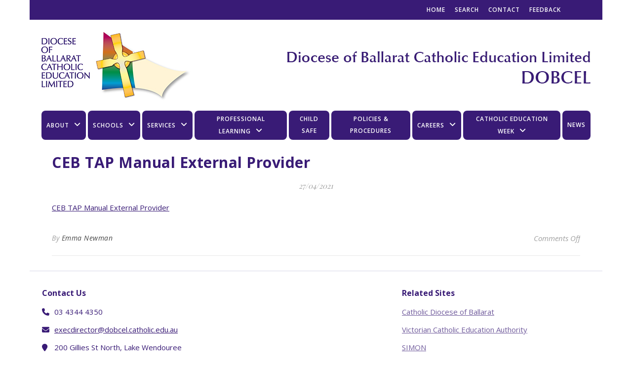

--- FILE ---
content_type: text/html; charset=UTF-8
request_url: https://dobcel.catholic.edu.au/ceb-tap-manual-external-provider/
body_size: 19520
content:
<!DOCTYPE html>
<html lang="en-AU" prefix="og: https://ogp.me/ns#">
<head>
	<meta charset="UTF-8">
<script type="text/javascript">
/* <![CDATA[ */
var gform;gform||(document.addEventListener("gform_main_scripts_loaded",function(){gform.scriptsLoaded=!0}),document.addEventListener("gform/theme/scripts_loaded",function(){gform.themeScriptsLoaded=!0}),window.addEventListener("DOMContentLoaded",function(){gform.domLoaded=!0}),gform={domLoaded:!1,scriptsLoaded:!1,themeScriptsLoaded:!1,isFormEditor:()=>"function"==typeof InitializeEditor,callIfLoaded:function(o){return!(!gform.domLoaded||!gform.scriptsLoaded||!gform.themeScriptsLoaded&&!gform.isFormEditor()||(gform.isFormEditor()&&console.warn("The use of gform.initializeOnLoaded() is deprecated in the form editor context and will be removed in Gravity Forms 3.1."),o(),0))},initializeOnLoaded:function(o){gform.callIfLoaded(o)||(document.addEventListener("gform_main_scripts_loaded",()=>{gform.scriptsLoaded=!0,gform.callIfLoaded(o)}),document.addEventListener("gform/theme/scripts_loaded",()=>{gform.themeScriptsLoaded=!0,gform.callIfLoaded(o)}),window.addEventListener("DOMContentLoaded",()=>{gform.domLoaded=!0,gform.callIfLoaded(o)}))},hooks:{action:{},filter:{}},addAction:function(o,r,e,t){gform.addHook("action",o,r,e,t)},addFilter:function(o,r,e,t){gform.addHook("filter",o,r,e,t)},doAction:function(o){gform.doHook("action",o,arguments)},applyFilters:function(o){return gform.doHook("filter",o,arguments)},removeAction:function(o,r){gform.removeHook("action",o,r)},removeFilter:function(o,r,e){gform.removeHook("filter",o,r,e)},addHook:function(o,r,e,t,n){null==gform.hooks[o][r]&&(gform.hooks[o][r]=[]);var d=gform.hooks[o][r];null==n&&(n=r+"_"+d.length),gform.hooks[o][r].push({tag:n,callable:e,priority:t=null==t?10:t})},doHook:function(r,o,e){var t;if(e=Array.prototype.slice.call(e,1),null!=gform.hooks[r][o]&&((o=gform.hooks[r][o]).sort(function(o,r){return o.priority-r.priority}),o.forEach(function(o){"function"!=typeof(t=o.callable)&&(t=window[t]),"action"==r?t.apply(null,e):e[0]=t.apply(null,e)})),"filter"==r)return e[0]},removeHook:function(o,r,t,n){var e;null!=gform.hooks[o][r]&&(e=(e=gform.hooks[o][r]).filter(function(o,r,e){return!!(null!=n&&n!=o.tag||null!=t&&t!=o.priority)}),gform.hooks[o][r]=e)}});
/* ]]> */
</script>

	<meta name="viewport" content="width=device-width, initial-scale=1.0" />
	<link rel="profile" href="https://gmpg.org/xfn/11">


<!-- Search Engine Optimisation by Rank Math - https://rankmath.com/ -->
<title>CEB TAP Manual External Provider - DOBCEL - Diocese of Ballarat Catholic Education Limited</title>
<meta name="robots" content="index, follow, max-snippet:-1, max-video-preview:-1, max-image-preview:large"/>
<link rel="canonical" href="https://dobcel.catholic.edu.au/ceb-tap-manual-external-provider/" />
<meta property="og:locale" content="en_US" />
<meta property="og:type" content="article" />
<meta property="og:title" content="CEB TAP Manual External Provider - DOBCEL - Diocese of Ballarat Catholic Education Limited" />
<meta property="og:description" content="CEB TAP Manual External Provider" />
<meta property="og:url" content="https://dobcel.catholic.edu.au/ceb-tap-manual-external-provider/" />
<meta property="og:site_name" content="DOBCEL - Diocese of Ballarat Catholic Education Limited" />
<meta name="twitter:card" content="summary_large_image" />
<meta name="twitter:title" content="CEB TAP Manual External Provider - DOBCEL - Diocese of Ballarat Catholic Education Limited" />
<meta name="twitter:description" content="CEB TAP Manual External Provider" />
<script type="application/ld+json" class="rank-math-schema">{"@context":"https://schema.org","@graph":[{"@type":"BreadcrumbList","@id":"https://dobcel.catholic.edu.au/ceb-tap-manual-external-provider/#breadcrumb","itemListElement":[{"@type":"ListItem","position":"1","item":{"@id":"https://dobcel.catholic.edu.au","name":"Home"}},{"@type":"ListItem","position":"2","item":{"@id":"https://dobcel.catholic.edu.au/ceb-tap-manual-external-provider/","name":"CEB TAP Manual External Provider"}},{"@type":"ListItem","position":"3","item":{"@id":"https://dobcel.catholic.edu.au/ceb-tap-manual-external-provider/","name":"CEB TAP Manual External Provider"}}]}]}</script>
<!-- /Rank Math WordPress SEO plugin -->

<link rel='dns-prefetch' href='//fonts.googleapis.com' />
<link rel="alternate" type="application/rss+xml" title="DOBCEL - Diocese of Ballarat Catholic Education Limited &raquo; Feed" href="https://dobcel.catholic.edu.au/feed/" />
<link rel="alternate" type="application/rss+xml" title="DOBCEL - Diocese of Ballarat Catholic Education Limited &raquo; Comments Feed" href="https://dobcel.catholic.edu.au/comments/feed/" />
<link rel="alternate" title="oEmbed (JSON)" type="application/json+oembed" href="https://dobcel.catholic.edu.au/wp-json/oembed/1.0/embed?url=https%3A%2F%2Fdobcel.catholic.edu.au%2Fceb-tap-manual-external-provider%2F" />
<link rel="alternate" title="oEmbed (XML)" type="text/xml+oembed" href="https://dobcel.catholic.edu.au/wp-json/oembed/1.0/embed?url=https%3A%2F%2Fdobcel.catholic.edu.au%2Fceb-tap-manual-external-provider%2F&#038;format=xml" />
<style id='wp-img-auto-sizes-contain-inline-css' type='text/css'>
img:is([sizes=auto i],[sizes^="auto," i]){contain-intrinsic-size:3000px 1500px}
/*# sourceURL=wp-img-auto-sizes-contain-inline-css */
</style>
<style id='wp-emoji-styles-inline-css' type='text/css'>

	img.wp-smiley, img.emoji {
		display: inline !important;
		border: none !important;
		box-shadow: none !important;
		height: 1em !important;
		width: 1em !important;
		margin: 0 0.07em !important;
		vertical-align: -0.1em !important;
		background: none !important;
		padding: 0 !important;
	}
/*# sourceURL=wp-emoji-styles-inline-css */
</style>
<style id='wp-block-library-inline-css' type='text/css'>
:root{--wp-block-synced-color:#7a00df;--wp-block-synced-color--rgb:122,0,223;--wp-bound-block-color:var(--wp-block-synced-color);--wp-editor-canvas-background:#ddd;--wp-admin-theme-color:#007cba;--wp-admin-theme-color--rgb:0,124,186;--wp-admin-theme-color-darker-10:#006ba1;--wp-admin-theme-color-darker-10--rgb:0,107,160.5;--wp-admin-theme-color-darker-20:#005a87;--wp-admin-theme-color-darker-20--rgb:0,90,135;--wp-admin-border-width-focus:2px}@media (min-resolution:192dpi){:root{--wp-admin-border-width-focus:1.5px}}.wp-element-button{cursor:pointer}:root .has-very-light-gray-background-color{background-color:#eee}:root .has-very-dark-gray-background-color{background-color:#313131}:root .has-very-light-gray-color{color:#eee}:root .has-very-dark-gray-color{color:#313131}:root .has-vivid-green-cyan-to-vivid-cyan-blue-gradient-background{background:linear-gradient(135deg,#00d084,#0693e3)}:root .has-purple-crush-gradient-background{background:linear-gradient(135deg,#34e2e4,#4721fb 50%,#ab1dfe)}:root .has-hazy-dawn-gradient-background{background:linear-gradient(135deg,#faaca8,#dad0ec)}:root .has-subdued-olive-gradient-background{background:linear-gradient(135deg,#fafae1,#67a671)}:root .has-atomic-cream-gradient-background{background:linear-gradient(135deg,#fdd79a,#004a59)}:root .has-nightshade-gradient-background{background:linear-gradient(135deg,#330968,#31cdcf)}:root .has-midnight-gradient-background{background:linear-gradient(135deg,#020381,#2874fc)}:root{--wp--preset--font-size--normal:16px;--wp--preset--font-size--huge:42px}.has-regular-font-size{font-size:1em}.has-larger-font-size{font-size:2.625em}.has-normal-font-size{font-size:var(--wp--preset--font-size--normal)}.has-huge-font-size{font-size:var(--wp--preset--font-size--huge)}.has-text-align-center{text-align:center}.has-text-align-left{text-align:left}.has-text-align-right{text-align:right}.has-fit-text{white-space:nowrap!important}#end-resizable-editor-section{display:none}.aligncenter{clear:both}.items-justified-left{justify-content:flex-start}.items-justified-center{justify-content:center}.items-justified-right{justify-content:flex-end}.items-justified-space-between{justify-content:space-between}.screen-reader-text{border:0;clip-path:inset(50%);height:1px;margin:-1px;overflow:hidden;padding:0;position:absolute;width:1px;word-wrap:normal!important}.screen-reader-text:focus{background-color:#ddd;clip-path:none;color:#444;display:block;font-size:1em;height:auto;left:5px;line-height:normal;padding:15px 23px 14px;text-decoration:none;top:5px;width:auto;z-index:100000}html :where(.has-border-color){border-style:solid}html :where([style*=border-top-color]){border-top-style:solid}html :where([style*=border-right-color]){border-right-style:solid}html :where([style*=border-bottom-color]){border-bottom-style:solid}html :where([style*=border-left-color]){border-left-style:solid}html :where([style*=border-width]){border-style:solid}html :where([style*=border-top-width]){border-top-style:solid}html :where([style*=border-right-width]){border-right-style:solid}html :where([style*=border-bottom-width]){border-bottom-style:solid}html :where([style*=border-left-width]){border-left-style:solid}html :where(img[class*=wp-image-]){height:auto;max-width:100%}:where(figure){margin:0 0 1em}html :where(.is-position-sticky){--wp-admin--admin-bar--position-offset:var(--wp-admin--admin-bar--height,0px)}@media screen and (max-width:600px){html :where(.is-position-sticky){--wp-admin--admin-bar--position-offset:0px}}

/*# sourceURL=wp-block-library-inline-css */
</style><style id='global-styles-inline-css' type='text/css'>
:root{--wp--preset--aspect-ratio--square: 1;--wp--preset--aspect-ratio--4-3: 4/3;--wp--preset--aspect-ratio--3-4: 3/4;--wp--preset--aspect-ratio--3-2: 3/2;--wp--preset--aspect-ratio--2-3: 2/3;--wp--preset--aspect-ratio--16-9: 16/9;--wp--preset--aspect-ratio--9-16: 9/16;--wp--preset--color--black: #000000;--wp--preset--color--cyan-bluish-gray: #abb8c3;--wp--preset--color--white: #ffffff;--wp--preset--color--pale-pink: #f78da7;--wp--preset--color--vivid-red: #cf2e2e;--wp--preset--color--luminous-vivid-orange: #ff6900;--wp--preset--color--luminous-vivid-amber: #fcb900;--wp--preset--color--light-green-cyan: #7bdcb5;--wp--preset--color--vivid-green-cyan: #00d084;--wp--preset--color--pale-cyan-blue: #8ed1fc;--wp--preset--color--vivid-cyan-blue: #0693e3;--wp--preset--color--vivid-purple: #9b51e0;--wp--preset--gradient--vivid-cyan-blue-to-vivid-purple: linear-gradient(135deg,rgb(6,147,227) 0%,rgb(155,81,224) 100%);--wp--preset--gradient--light-green-cyan-to-vivid-green-cyan: linear-gradient(135deg,rgb(122,220,180) 0%,rgb(0,208,130) 100%);--wp--preset--gradient--luminous-vivid-amber-to-luminous-vivid-orange: linear-gradient(135deg,rgb(252,185,0) 0%,rgb(255,105,0) 100%);--wp--preset--gradient--luminous-vivid-orange-to-vivid-red: linear-gradient(135deg,rgb(255,105,0) 0%,rgb(207,46,46) 100%);--wp--preset--gradient--very-light-gray-to-cyan-bluish-gray: linear-gradient(135deg,rgb(238,238,238) 0%,rgb(169,184,195) 100%);--wp--preset--gradient--cool-to-warm-spectrum: linear-gradient(135deg,rgb(74,234,220) 0%,rgb(151,120,209) 20%,rgb(207,42,186) 40%,rgb(238,44,130) 60%,rgb(251,105,98) 80%,rgb(254,248,76) 100%);--wp--preset--gradient--blush-light-purple: linear-gradient(135deg,rgb(255,206,236) 0%,rgb(152,150,240) 100%);--wp--preset--gradient--blush-bordeaux: linear-gradient(135deg,rgb(254,205,165) 0%,rgb(254,45,45) 50%,rgb(107,0,62) 100%);--wp--preset--gradient--luminous-dusk: linear-gradient(135deg,rgb(255,203,112) 0%,rgb(199,81,192) 50%,rgb(65,88,208) 100%);--wp--preset--gradient--pale-ocean: linear-gradient(135deg,rgb(255,245,203) 0%,rgb(182,227,212) 50%,rgb(51,167,181) 100%);--wp--preset--gradient--electric-grass: linear-gradient(135deg,rgb(202,248,128) 0%,rgb(113,206,126) 100%);--wp--preset--gradient--midnight: linear-gradient(135deg,rgb(2,3,129) 0%,rgb(40,116,252) 100%);--wp--preset--font-size--small: 13px;--wp--preset--font-size--medium: 20px;--wp--preset--font-size--large: 36px;--wp--preset--font-size--x-large: 42px;--wp--preset--spacing--20: 0.44rem;--wp--preset--spacing--30: 0.67rem;--wp--preset--spacing--40: 1rem;--wp--preset--spacing--50: 1.5rem;--wp--preset--spacing--60: 2.25rem;--wp--preset--spacing--70: 3.38rem;--wp--preset--spacing--80: 5.06rem;--wp--preset--shadow--natural: 6px 6px 9px rgba(0, 0, 0, 0.2);--wp--preset--shadow--deep: 12px 12px 50px rgba(0, 0, 0, 0.4);--wp--preset--shadow--sharp: 6px 6px 0px rgba(0, 0, 0, 0.2);--wp--preset--shadow--outlined: 6px 6px 0px -3px rgb(255, 255, 255), 6px 6px rgb(0, 0, 0);--wp--preset--shadow--crisp: 6px 6px 0px rgb(0, 0, 0);}:root :where(.is-layout-flow) > :first-child{margin-block-start: 0;}:root :where(.is-layout-flow) > :last-child{margin-block-end: 0;}:root :where(.is-layout-flow) > *{margin-block-start: 24px;margin-block-end: 0;}:root :where(.is-layout-constrained) > :first-child{margin-block-start: 0;}:root :where(.is-layout-constrained) > :last-child{margin-block-end: 0;}:root :where(.is-layout-constrained) > *{margin-block-start: 24px;margin-block-end: 0;}:root :where(.is-layout-flex){gap: 24px;}:root :where(.is-layout-grid){gap: 24px;}body .is-layout-flex{display: flex;}.is-layout-flex{flex-wrap: wrap;align-items: center;}.is-layout-flex > :is(*, div){margin: 0;}body .is-layout-grid{display: grid;}.is-layout-grid > :is(*, div){margin: 0;}.has-black-color{color: var(--wp--preset--color--black) !important;}.has-cyan-bluish-gray-color{color: var(--wp--preset--color--cyan-bluish-gray) !important;}.has-white-color{color: var(--wp--preset--color--white) !important;}.has-pale-pink-color{color: var(--wp--preset--color--pale-pink) !important;}.has-vivid-red-color{color: var(--wp--preset--color--vivid-red) !important;}.has-luminous-vivid-orange-color{color: var(--wp--preset--color--luminous-vivid-orange) !important;}.has-luminous-vivid-amber-color{color: var(--wp--preset--color--luminous-vivid-amber) !important;}.has-light-green-cyan-color{color: var(--wp--preset--color--light-green-cyan) !important;}.has-vivid-green-cyan-color{color: var(--wp--preset--color--vivid-green-cyan) !important;}.has-pale-cyan-blue-color{color: var(--wp--preset--color--pale-cyan-blue) !important;}.has-vivid-cyan-blue-color{color: var(--wp--preset--color--vivid-cyan-blue) !important;}.has-vivid-purple-color{color: var(--wp--preset--color--vivid-purple) !important;}.has-black-background-color{background-color: var(--wp--preset--color--black) !important;}.has-cyan-bluish-gray-background-color{background-color: var(--wp--preset--color--cyan-bluish-gray) !important;}.has-white-background-color{background-color: var(--wp--preset--color--white) !important;}.has-pale-pink-background-color{background-color: var(--wp--preset--color--pale-pink) !important;}.has-vivid-red-background-color{background-color: var(--wp--preset--color--vivid-red) !important;}.has-luminous-vivid-orange-background-color{background-color: var(--wp--preset--color--luminous-vivid-orange) !important;}.has-luminous-vivid-amber-background-color{background-color: var(--wp--preset--color--luminous-vivid-amber) !important;}.has-light-green-cyan-background-color{background-color: var(--wp--preset--color--light-green-cyan) !important;}.has-vivid-green-cyan-background-color{background-color: var(--wp--preset--color--vivid-green-cyan) !important;}.has-pale-cyan-blue-background-color{background-color: var(--wp--preset--color--pale-cyan-blue) !important;}.has-vivid-cyan-blue-background-color{background-color: var(--wp--preset--color--vivid-cyan-blue) !important;}.has-vivid-purple-background-color{background-color: var(--wp--preset--color--vivid-purple) !important;}.has-black-border-color{border-color: var(--wp--preset--color--black) !important;}.has-cyan-bluish-gray-border-color{border-color: var(--wp--preset--color--cyan-bluish-gray) !important;}.has-white-border-color{border-color: var(--wp--preset--color--white) !important;}.has-pale-pink-border-color{border-color: var(--wp--preset--color--pale-pink) !important;}.has-vivid-red-border-color{border-color: var(--wp--preset--color--vivid-red) !important;}.has-luminous-vivid-orange-border-color{border-color: var(--wp--preset--color--luminous-vivid-orange) !important;}.has-luminous-vivid-amber-border-color{border-color: var(--wp--preset--color--luminous-vivid-amber) !important;}.has-light-green-cyan-border-color{border-color: var(--wp--preset--color--light-green-cyan) !important;}.has-vivid-green-cyan-border-color{border-color: var(--wp--preset--color--vivid-green-cyan) !important;}.has-pale-cyan-blue-border-color{border-color: var(--wp--preset--color--pale-cyan-blue) !important;}.has-vivid-cyan-blue-border-color{border-color: var(--wp--preset--color--vivid-cyan-blue) !important;}.has-vivid-purple-border-color{border-color: var(--wp--preset--color--vivid-purple) !important;}.has-vivid-cyan-blue-to-vivid-purple-gradient-background{background: var(--wp--preset--gradient--vivid-cyan-blue-to-vivid-purple) !important;}.has-light-green-cyan-to-vivid-green-cyan-gradient-background{background: var(--wp--preset--gradient--light-green-cyan-to-vivid-green-cyan) !important;}.has-luminous-vivid-amber-to-luminous-vivid-orange-gradient-background{background: var(--wp--preset--gradient--luminous-vivid-amber-to-luminous-vivid-orange) !important;}.has-luminous-vivid-orange-to-vivid-red-gradient-background{background: var(--wp--preset--gradient--luminous-vivid-orange-to-vivid-red) !important;}.has-very-light-gray-to-cyan-bluish-gray-gradient-background{background: var(--wp--preset--gradient--very-light-gray-to-cyan-bluish-gray) !important;}.has-cool-to-warm-spectrum-gradient-background{background: var(--wp--preset--gradient--cool-to-warm-spectrum) !important;}.has-blush-light-purple-gradient-background{background: var(--wp--preset--gradient--blush-light-purple) !important;}.has-blush-bordeaux-gradient-background{background: var(--wp--preset--gradient--blush-bordeaux) !important;}.has-luminous-dusk-gradient-background{background: var(--wp--preset--gradient--luminous-dusk) !important;}.has-pale-ocean-gradient-background{background: var(--wp--preset--gradient--pale-ocean) !important;}.has-electric-grass-gradient-background{background: var(--wp--preset--gradient--electric-grass) !important;}.has-midnight-gradient-background{background: var(--wp--preset--gradient--midnight) !important;}.has-small-font-size{font-size: var(--wp--preset--font-size--small) !important;}.has-medium-font-size{font-size: var(--wp--preset--font-size--medium) !important;}.has-large-font-size{font-size: var(--wp--preset--font-size--large) !important;}.has-x-large-font-size{font-size: var(--wp--preset--font-size--x-large) !important;}
/*# sourceURL=global-styles-inline-css */
</style>

<style id='classic-theme-styles-inline-css' type='text/css'>
/*! This file is auto-generated */
.wp-block-button__link{color:#fff;background-color:#32373c;border-radius:9999px;box-shadow:none;text-decoration:none;padding:calc(.667em + 2px) calc(1.333em + 2px);font-size:1.125em}.wp-block-file__button{background:#32373c;color:#fff;text-decoration:none}
/*# sourceURL=/wp-includes/css/classic-themes.min.css */
</style>
<link rel='stylesheet' id='wpsl-styles-css' href='https://dobcel.catholic.edu.au/wp-content/plugins/wp-store-locator/css/styles.min.css?ver=2.2.261' type='text/css' media='all' />
<link rel='stylesheet' id='widget-for-eventbrite-api-css' href='https://dobcel.catholic.edu.au/wp-content/plugins/widget-for-eventbrite-api/frontend/css/frontend.css?ver=6.5.3' type='text/css' media='all' />
<link rel='stylesheet' id='chld_thm_cfg_parent-css' href='https://dobcel.catholic.edu.au/wp-content/themes/ashe/style.css?ver=6.9' type='text/css' media='all' />
<link rel='stylesheet' id='ashe-style-css' href='https://dobcel.catholic.edu.au/wp-content/themes/ashe-child/style.css?ver=2.234' type='text/css' media='all' />
<link rel='stylesheet' id='fontawesome-css' href='https://dobcel.catholic.edu.au/wp-content/themes/ashe/assets/css/fontawesome.min.css?ver=6.5.1' type='text/css' media='all' />
<link rel='stylesheet' id='fontello-css' href='https://dobcel.catholic.edu.au/wp-content/themes/ashe/assets/css/fontello.css?ver=6.9' type='text/css' media='all' />
<link rel='stylesheet' id='slick-css' href='https://dobcel.catholic.edu.au/wp-content/themes/ashe/assets/css/slick.css?ver=6.9' type='text/css' media='all' />
<link rel='stylesheet' id='scrollbar-css' href='https://dobcel.catholic.edu.au/wp-content/themes/ashe/assets/css/perfect-scrollbar.css?ver=6.9' type='text/css' media='all' />
<link rel='stylesheet' id='ashe-responsive-css' href='https://dobcel.catholic.edu.au/wp-content/themes/ashe/assets/css/responsive.css?ver=1.9.7' type='text/css' media='all' />
<link rel='stylesheet' id='ashe-playfair-font-css' href='//fonts.googleapis.com/css?family=Playfair+Display%3A400%2C700&#038;ver=1.0.0' type='text/css' media='all' />
<link rel='stylesheet' id='ashe-opensans-font-css' href='//fonts.googleapis.com/css?family=Open+Sans%3A400italic%2C400%2C600italic%2C600%2C700italic%2C700&#038;ver=1.0.0' type='text/css' media='all' />
<link rel='stylesheet' id='tablepress-default-css' href='https://dobcel.catholic.edu.au/wp-content/plugins/tablepress/css/build/default.css?ver=3.2.6' type='text/css' media='all' />
<link rel='stylesheet' id='pp-animate-css' href='https://dobcel.catholic.edu.au/wp-content/plugins/bbpowerpack/assets/css/animate.min.css?ver=3.5.1' type='text/css' media='all' />
<script type="text/javascript" src="https://dobcel.catholic.edu.au/wp-includes/js/jquery/jquery.min.js?ver=3.7.1" id="jquery-core-js"></script>
<script type="text/javascript" src="https://dobcel.catholic.edu.au/wp-includes/js/jquery/jquery-migrate.min.js?ver=3.4.1" id="jquery-migrate-js"></script>
<script type="text/javascript" src="https://dobcel.catholic.edu.au/wp-includes/js/jquery/ui/core.min.js?ver=1.13.3" id="jquery-ui-core-js"></script>
<script type="text/javascript" src="https://dobcel.catholic.edu.au/wp-includes/js/jquery/ui/mouse.min.js?ver=1.13.3" id="jquery-ui-mouse-js"></script>
<script type="text/javascript" src="https://dobcel.catholic.edu.au/wp-includes/js/jquery/ui/resizable.min.js?ver=1.13.3" id="jquery-ui-resizable-js"></script>
<script type="text/javascript" src="https://dobcel.catholic.edu.au/wp-includes/js/jquery/ui/draggable.min.js?ver=1.13.3" id="jquery-ui-draggable-js"></script>
<script type="text/javascript" src="https://dobcel.catholic.edu.au/wp-includes/js/jquery/ui/controlgroup.min.js?ver=1.13.3" id="jquery-ui-controlgroup-js"></script>
<script type="text/javascript" src="https://dobcel.catholic.edu.au/wp-includes/js/jquery/ui/checkboxradio.min.js?ver=1.13.3" id="jquery-ui-checkboxradio-js"></script>
<script type="text/javascript" src="https://dobcel.catholic.edu.au/wp-includes/js/jquery/ui/button.min.js?ver=1.13.3" id="jquery-ui-button-js"></script>
<script type="text/javascript" src="https://dobcel.catholic.edu.au/wp-includes/js/jquery/ui/dialog.min.js?ver=1.13.3" id="jquery-ui-dialog-js"></script>
<script type="text/javascript" id="widget-for-eventbrite-api-js-extra">
/* <![CDATA[ */
var wfea_frontend = {"ajaxurl":"https://dobcel.catholic.edu.au/wp-admin/admin-ajax.php","nonce":"5fe2c87309"};
//# sourceURL=widget-for-eventbrite-api-js-extra
/* ]]> */
</script>
<script type="text/javascript" id="widget-for-eventbrite-api-js-before">
/* <![CDATA[ */
console.debug = function() {};
//# sourceURL=widget-for-eventbrite-api-js-before
/* ]]> */
</script>
<script type="text/javascript" src="https://dobcel.catholic.edu.au/wp-content/plugins/widget-for-eventbrite-api/frontend/js/frontend.js?ver=6.5.3" id="widget-for-eventbrite-api-js"></script>
<link rel="https://api.w.org/" href="https://dobcel.catholic.edu.au/wp-json/" /><link rel="alternate" title="JSON" type="application/json" href="https://dobcel.catholic.edu.au/wp-json/wp/v2/media/18307" /><link rel="EditURI" type="application/rsd+xml" title="RSD" href="https://dobcel.catholic.edu.au/xmlrpc.php?rsd" />
<link rel='shortlink' href='https://dobcel.catholic.edu.au/?p=18307' />
		<script>
			var bb_powerpack = {
				version: '2.40.10',
				getAjaxUrl: function() { return atob( 'aHR0cHM6Ly9kb2JjZWwuY2F0aG9saWMuZWR1LmF1L3dwLWFkbWluL2FkbWluLWFqYXgucGhw' ); },
				callback: function() {},
				mapMarkerData: {},
				post_id: '18307',
				search_term: '',
				current_page: 'https://dobcel.catholic.edu.au/ceb-tap-manual-external-provider/',
				conditionals: {
					is_front_page: false,
					is_home: false,
					is_archive: false,
					current_post_type: '',
					is_tax: false,
										is_author: false,
					current_author: false,
					is_search: false,
									}
			};
		</script>
		<!-- Google Tag Manager -->
<script>(function(w,d,s,l,i){w[l]=w[l]||[];w[l].push({'gtm.start':
new Date().getTime(),event:'gtm.js'});var f=d.getElementsByTagName(s)[0],
j=d.createElement(s),dl=l!='dataLayer'?'&l='+l:'';j.async=true;j.src=
'https://www.googletagmanager.com/gtm.js?id='+i+dl;f.parentNode.insertBefore(j,f);
})(window,document,'script','dataLayer','GTM-MDG3894');</script>
<!-- End Google Tag Manager -->
<!-- Google tag (gtag.js) -->
<script async src="https://www.googletagmanager.com/gtag/js?id=G-FC2NPXDZ0Q"></script>
<script>
  window.dataLayer = window.dataLayer || [];
  function gtag(){dataLayer.push(arguments);}
  gtag('js', new Date());

  gtag('config', 'G-FC2NPXDZ0Q');
</script>

<!-- CB Tracking code provided by Swify Media -->
<script>!function(s,a,e,v,n,t,z){if(s.saq)return;n=s.saq=function(){n.callMethod?n.callMethod.apply(n,arguments):n.queue.push(arguments)};if(!s._saq)s._saq=n;n.push=n;n.loaded=!0;n.version='1.0';n.queue=[];t=a.createElement(e);t.async=!0;t.src=v;z=a.getElementsByTagName(e)[0];z.parentNode.insertBefore(t,z)}(window,document,'script','https://tags.srv.stackadapt.com/events.js');saq('ts', 'Sgvggt6IybR7pLINGdflUw');</script><script type="text/javascript">
(function(url){
	if(/(?:Chrome\/26\.0\.1410\.63 Safari\/537\.31|WordfenceTestMonBot)/.test(navigator.userAgent)){ return; }
	var addEvent = function(evt, handler) {
		if (window.addEventListener) {
			document.addEventListener(evt, handler, false);
		} else if (window.attachEvent) {
			document.attachEvent('on' + evt, handler);
		}
	};
	var removeEvent = function(evt, handler) {
		if (window.removeEventListener) {
			document.removeEventListener(evt, handler, false);
		} else if (window.detachEvent) {
			document.detachEvent('on' + evt, handler);
		}
	};
	var evts = 'contextmenu dblclick drag dragend dragenter dragleave dragover dragstart drop keydown keypress keyup mousedown mousemove mouseout mouseover mouseup mousewheel scroll'.split(' ');
	var logHuman = function() {
		if (window.wfLogHumanRan) { return; }
		window.wfLogHumanRan = true;
		var wfscr = document.createElement('script');
		wfscr.type = 'text/javascript';
		wfscr.async = true;
		wfscr.src = url + '&r=' + Math.random();
		(document.getElementsByTagName('head')[0]||document.getElementsByTagName('body')[0]).appendChild(wfscr);
		for (var i = 0; i < evts.length; i++) {
			removeEvent(evts[i], logHuman);
		}
	};
	for (var i = 0; i < evts.length; i++) {
		addEvent(evts[i], logHuman);
	}
})('//dobcel.catholic.edu.au/?wordfence_lh=1&hid=F366DAFCF220924BCEA3BFC7198AB7FD');
</script><style id="ashe_dynamic_css">body {background-color: #ffffff;}#top-bar {background-color: #ffffff;}#top-bar a {color: #000000;}#top-bar a:hover,#top-bar li.current-menu-item > a,#top-bar li.current-menu-ancestor > a,#top-bar .sub-menu li.current-menu-item > a,#top-bar .sub-menu li.current-menu-ancestor> a {color: #391b76;}#top-menu .sub-menu,#top-menu .sub-menu a {background-color: #ffffff;border-color: rgba(0,0,0, 0.05);}@media screen and ( max-width: 979px ) {.top-bar-socials {float: none !important;}.top-bar-socials a {line-height: 40px !important;}}.header-logo a,.site-description {color: #111111;}.entry-header {background-color: #ffffff;}#main-nav {background-color: #ffffff;box-shadow: 0px 1px 5px rgba(0,0,0, 0.1);}#featured-links h6 {background-color: rgba(255,255,255, 0.85);color: #000000;}#main-nav a,#main-nav i,#main-nav #s {color: #000000;}.main-nav-sidebar span,.sidebar-alt-close-btn span {background-color: #000000;}#main-nav a:hover,#main-nav i:hover,#main-nav li.current-menu-item > a,#main-nav li.current-menu-ancestor > a,#main-nav .sub-menu li.current-menu-item > a,#main-nav .sub-menu li.current-menu-ancestor> a {color: #391b76;}.main-nav-sidebar:hover span {background-color: #391b76;}#main-menu .sub-menu,#main-menu .sub-menu a {background-color: #ffffff;border-color: rgba(0,0,0, 0.05);}#main-nav #s {background-color: #ffffff;}#main-nav #s::-webkit-input-placeholder { /* Chrome/Opera/Safari */color: rgba(0,0,0, 0.7);}#main-nav #s::-moz-placeholder { /* Firefox 19+ */color: rgba(0,0,0, 0.7);}#main-nav #s:-ms-input-placeholder { /* IE 10+ */color: rgba(0,0,0, 0.7);}#main-nav #s:-moz-placeholder { /* Firefox 18- */color: rgba(0,0,0, 0.7);}/* Background */.sidebar-alt,#featured-links,.main-content,.featured-slider-area,.page-content select,.page-content input,.page-content textarea {background-color: #ffffff;}/* Text */.page-content,.page-content select,.page-content input,.page-content textarea,.page-content .post-author a,.page-content .ashe-widget a,.page-content .comment-author {color: #464646;}/* Title */.page-content h1,.page-content h2,.page-content h3,.page-content h4,.page-content h5,.page-content h6,.page-content .post-title a,.page-content .author-description h4 a,.page-content .related-posts h4 a,.page-content .blog-pagination .previous-page a,.page-content .blog-pagination .next-page a,blockquote,.page-content .post-share a {color: #030303;}.page-content .post-title a:hover {color: rgba(3,3,3, 0.75);}/* Meta */.page-content .post-date,.page-content .post-comments,.page-content .post-author,.page-content [data-layout*="list"] .post-author a,.page-content .related-post-date,.page-content .comment-meta a,.page-content .author-share a,.page-content .post-tags a,.page-content .tagcloud a,.widget_categories li,.widget_archive li,.ahse-subscribe-box p,.rpwwt-post-author,.rpwwt-post-categories,.rpwwt-post-date,.rpwwt-post-comments-number {color: #a1a1a1;}.page-content input::-webkit-input-placeholder { /* Chrome/Opera/Safari */color: #a1a1a1;}.page-content input::-moz-placeholder { /* Firefox 19+ */color: #a1a1a1;}.page-content input:-ms-input-placeholder { /* IE 10+ */color: #a1a1a1;}.page-content input:-moz-placeholder { /* Firefox 18- */color: #a1a1a1;}/* Accent */a,.post-categories,.page-content .ashe-widget.widget_text a {color: #391b76;}/* Disable TMP.page-content .elementor a,.page-content .elementor a:hover {color: inherit;}*/.ps-container > .ps-scrollbar-y-rail > .ps-scrollbar-y {background: #391b76;}a:not(.header-logo-a):hover {color: rgba(57,27,118, 0.8);}blockquote {border-color: #391b76;}/* Selection */::-moz-selection {color: #ffffff;background: #391b76;}::selection {color: #ffffff;background: #391b76;}/* Border */.page-content .post-footer,[data-layout*="list"] .blog-grid > li,.page-content .author-description,.page-content .related-posts,.page-content .entry-comments,.page-content .ashe-widget li,.page-content #wp-calendar,.page-content #wp-calendar caption,.page-content #wp-calendar tbody td,.page-content .widget_nav_menu li a,.page-content .tagcloud a,.page-content select,.page-content input,.page-content textarea,.widget-title h2:before,.widget-title h2:after,.post-tags a,.gallery-caption,.wp-caption-text,table tr,table th,table td,pre,.category-description {border-color: #e8e8e8;}hr {background-color: #e8e8e8;}/* Buttons */.widget_search i,.widget_search #searchsubmit,.wp-block-search button,.single-navigation i,.page-content .submit,.page-content .blog-pagination.numeric a,.page-content .blog-pagination.load-more a,.page-content .ashe-subscribe-box input[type="submit"],.page-content .widget_wysija input[type="submit"],.page-content .post-password-form input[type="submit"],.page-content .wpcf7 [type="submit"] {color: #ffffff;background-color: #333333;}.single-navigation i:hover,.page-content .submit:hover,.ashe-boxed-style .page-content .submit:hover,.page-content .blog-pagination.numeric a:hover,.ashe-boxed-style .page-content .blog-pagination.numeric a:hover,.page-content .blog-pagination.numeric span,.page-content .blog-pagination.load-more a:hover,.page-content .ashe-subscribe-box input[type="submit"]:hover,.page-content .widget_wysija input[type="submit"]:hover,.page-content .post-password-form input[type="submit"]:hover,.page-content .wpcf7 [type="submit"]:hover {color: #ffffff;background-color: #391b76;}/* Image Overlay */.image-overlay,#infscr-loading,.page-content h4.image-overlay {color: #ffffff;background-color: rgba(73,73,73, 0.3);}.image-overlay a,.post-slider .prev-arrow,.post-slider .next-arrow,.page-content .image-overlay a,#featured-slider .slick-arrow,#featured-slider .slider-dots {color: #ffffff;}.slide-caption {background: rgba(255,255,255, 0.95);}#featured-slider .slick-active {background: #ffffff;}#page-footer,#page-footer select,#page-footer input,#page-footer textarea {background-color: #f6f6f6;color: #333333;}#page-footer,#page-footer a,#page-footer select,#page-footer input,#page-footer textarea {color: #333333;}#page-footer #s::-webkit-input-placeholder { /* Chrome/Opera/Safari */color: #333333;}#page-footer #s::-moz-placeholder { /* Firefox 19+ */color: #333333;}#page-footer #s:-ms-input-placeholder { /* IE 10+ */color: #333333;}#page-footer #s:-moz-placeholder { /* Firefox 18- */color: #333333;}/* Title */#page-footer h1,#page-footer h2,#page-footer h3,#page-footer h4,#page-footer h5,#page-footer h6 {color: #111111;}#page-footer a:hover {color: #391b76;}/* Border */#page-footer a,#page-footer .ashe-widget li,#page-footer #wp-calendar,#page-footer #wp-calendar caption,#page-footer #wp-calendar tbody td,#page-footer .widget_nav_menu li a,#page-footer select,#page-footer input,#page-footer textarea,#page-footer .widget-title h2:before,#page-footer .widget-title h2:after,.footer-widgets {border-color: #e0dbdb;}#page-footer hr {background-color: #e0dbdb;}.ashe-preloader-wrap {background-color: #ffffff;}@media screen and ( max-width: 768px ) {.featured-slider-area {display: none;}}@media screen and ( max-width: 768px ) {#featured-links {display: none;}}@media screen and ( max-width: 640px ) {.related-posts {display: none;}}.header-logo a {font-family: 'Open Sans';}#top-menu li a {font-family: 'Open Sans';}#main-menu li a {font-family: 'Open Sans';}#mobile-menu li,.mobile-menu-btn a {font-family: 'Open Sans';}#top-menu li a,#main-menu li a,#mobile-menu li,.mobile-menu-btn a {text-transform: uppercase;}.boxed-wrapper {max-width: 1160px;}.sidebar-alt {max-width: 340px;left: -340px; padding: 85px 35px 0px;}.sidebar-left,.sidebar-right {width: 307px;}.main-container {width: 100%;}#top-bar > div,#main-nav > div,#featured-links,.main-content,.page-footer-inner,.featured-slider-area.boxed-wrapper {padding-left: 40px;padding-right: 40px;}#top-menu {float: left;}.top-bar-socials {float: right;}.entry-header {height: 500px;background-image:url(https://dobcel.catholic.edu.au/wp-content/uploads/banner_1160w.jpg);background-size: cover;}.entry-header {background-position: center center;}.logo-img {max-width: 100px;}.mini-logo a {max-width: 70px;}.header-logo a:not(.logo-img),.site-description {display: none;}#main-nav {text-align: center;}.main-nav-sidebar {position: absolute;top: 0px;left: 40px;z-index: 1;}.main-nav-icons {position: absolute;top: 0px;right: 40px;z-index: 2;}.mini-logo {position: absolute;left: auto;top: 0;}.main-nav-sidebar ~ .mini-logo {margin-left: 30px;}#featured-links .featured-link {margin-right: 20px;}#featured-links .featured-link:last-of-type {margin-right: 0;}#featured-links .featured-link {width: calc( (100% - -20px) / 0 - 1px);width: -webkit-calc( (100% - -20px) / 0- 1px);}.featured-link:nth-child(1) .cv-inner {display: none;}.featured-link:nth-child(2) .cv-inner {display: none;}.featured-link:nth-child(3) .cv-inner {display: none;}.blog-grid > li {width: 100%;margin-bottom: 30px;}.footer-widgets > .ashe-widget {width: 30%;margin-right: 5%;}.footer-widgets > .ashe-widget:nth-child(3n+3) {margin-right: 0;}.footer-widgets > .ashe-widget:nth-child(3n+4) {clear: both;}.copyright-info {float: right;}.footer-socials {float: left;}.woocommerce div.product .stock,.woocommerce div.product p.price,.woocommerce div.product span.price,.woocommerce ul.products li.product .price,.woocommerce-Reviews .woocommerce-review__author,.woocommerce form .form-row .required,.woocommerce form .form-row.woocommerce-invalid label,.woocommerce .page-content div.product .woocommerce-tabs ul.tabs li a {color: #464646;}.woocommerce a.remove:hover {color: #464646 !important;}.woocommerce a.remove,.woocommerce .product_meta,.page-content .woocommerce-breadcrumb,.page-content .woocommerce-review-link,.page-content .woocommerce-breadcrumb a,.page-content .woocommerce-MyAccount-navigation-link a,.woocommerce .woocommerce-info:before,.woocommerce .page-content .woocommerce-result-count,.woocommerce-page .page-content .woocommerce-result-count,.woocommerce-Reviews .woocommerce-review__published-date,.woocommerce .product_list_widget .quantity,.woocommerce .widget_products .amount,.woocommerce .widget_price_filter .price_slider_amount,.woocommerce .widget_recently_viewed_products .amount,.woocommerce .widget_top_rated_products .amount,.woocommerce .widget_recent_reviews .reviewer {color: #a1a1a1;}.woocommerce a.remove {color: #a1a1a1 !important;}p.demo_store,.woocommerce-store-notice,.woocommerce span.onsale { background-color: #391b76;}.woocommerce .star-rating::before,.woocommerce .star-rating span::before,.woocommerce .page-content ul.products li.product .button,.page-content .woocommerce ul.products li.product .button,.page-content .woocommerce-MyAccount-navigation-link.is-active a,.page-content .woocommerce-MyAccount-navigation-link a:hover { color: #391b76;}.woocommerce form.login,.woocommerce form.register,.woocommerce-account fieldset,.woocommerce form.checkout_coupon,.woocommerce .woocommerce-info,.woocommerce .woocommerce-error,.woocommerce .woocommerce-message,.woocommerce .widget_shopping_cart .total,.woocommerce.widget_shopping_cart .total,.woocommerce-Reviews .comment_container,.woocommerce-cart #payment ul.payment_methods,#add_payment_method #payment ul.payment_methods,.woocommerce-checkout #payment ul.payment_methods,.woocommerce div.product .woocommerce-tabs ul.tabs::before,.woocommerce div.product .woocommerce-tabs ul.tabs::after,.woocommerce div.product .woocommerce-tabs ul.tabs li,.woocommerce .woocommerce-MyAccount-navigation-link,.select2-container--default .select2-selection--single {border-color: #e8e8e8;}.woocommerce-cart #payment,#add_payment_method #payment,.woocommerce-checkout #payment,.woocommerce .woocommerce-info,.woocommerce .woocommerce-error,.woocommerce .woocommerce-message,.woocommerce div.product .woocommerce-tabs ul.tabs li {background-color: rgba(232,232,232, 0.3);}.woocommerce-cart #payment div.payment_box::before,#add_payment_method #payment div.payment_box::before,.woocommerce-checkout #payment div.payment_box::before {border-color: rgba(232,232,232, 0.5);}.woocommerce-cart #payment div.payment_box,#add_payment_method #payment div.payment_box,.woocommerce-checkout #payment div.payment_box {background-color: rgba(232,232,232, 0.5);}.page-content .woocommerce input.button,.page-content .woocommerce a.button,.page-content .woocommerce a.button.alt,.page-content .woocommerce button.button.alt,.page-content .woocommerce input.button.alt,.page-content .woocommerce #respond input#submit.alt,.woocommerce .page-content .widget_product_search input[type="submit"],.woocommerce .page-content .woocommerce-message .button,.woocommerce .page-content a.button.alt,.woocommerce .page-content button.button.alt,.woocommerce .page-content #respond input#submit,.woocommerce .page-content .widget_price_filter .button,.woocommerce .page-content .woocommerce-message .button,.woocommerce-page .page-content .woocommerce-message .button,.woocommerce .page-content nav.woocommerce-pagination ul li a,.woocommerce .page-content nav.woocommerce-pagination ul li span {color: #ffffff;background-color: #333333;}.page-content .woocommerce input.button:hover,.page-content .woocommerce a.button:hover,.page-content .woocommerce a.button.alt:hover,.ashe-boxed-style .page-content .woocommerce a.button.alt:hover,.page-content .woocommerce button.button.alt:hover,.page-content .woocommerce input.button.alt:hover,.page-content .woocommerce #respond input#submit.alt:hover,.woocommerce .page-content .woocommerce-message .button:hover,.woocommerce .page-content a.button.alt:hover,.woocommerce .page-content button.button.alt:hover,.ashe-boxed-style.woocommerce .page-content button.button.alt:hover,.ashe-boxed-style.woocommerce .page-content #respond input#submit:hover,.woocommerce .page-content #respond input#submit:hover,.woocommerce .page-content .widget_price_filter .button:hover,.woocommerce .page-content .woocommerce-message .button:hover,.woocommerce-page .page-content .woocommerce-message .button:hover,.woocommerce .page-content nav.woocommerce-pagination ul li a:hover,.woocommerce .page-content nav.woocommerce-pagination ul li span.current {color: #ffffff;background-color: #391b76;}.woocommerce .page-content nav.woocommerce-pagination ul li a.prev,.woocommerce .page-content nav.woocommerce-pagination ul li a.next {color: #333333;}.woocommerce .page-content nav.woocommerce-pagination ul li a.prev:hover,.woocommerce .page-content nav.woocommerce-pagination ul li a.next:hover {color: #391b76;}.woocommerce .page-content nav.woocommerce-pagination ul li a.prev:after,.woocommerce .page-content nav.woocommerce-pagination ul li a.next:after {color: #ffffff;}.woocommerce .page-content nav.woocommerce-pagination ul li a.prev:hover:after,.woocommerce .page-content nav.woocommerce-pagination ul li a.next:hover:after {color: #ffffff;}.cssload-cube{background-color:#333333;width:9px;height:9px;position:absolute;margin:auto;animation:cssload-cubemove 2s infinite ease-in-out;-o-animation:cssload-cubemove 2s infinite ease-in-out;-ms-animation:cssload-cubemove 2s infinite ease-in-out;-webkit-animation:cssload-cubemove 2s infinite ease-in-out;-moz-animation:cssload-cubemove 2s infinite ease-in-out}.cssload-cube1{left:13px;top:0;animation-delay:.1s;-o-animation-delay:.1s;-ms-animation-delay:.1s;-webkit-animation-delay:.1s;-moz-animation-delay:.1s}.cssload-cube2{left:25px;top:0;animation-delay:.2s;-o-animation-delay:.2s;-ms-animation-delay:.2s;-webkit-animation-delay:.2s;-moz-animation-delay:.2s}.cssload-cube3{left:38px;top:0;animation-delay:.3s;-o-animation-delay:.3s;-ms-animation-delay:.3s;-webkit-animation-delay:.3s;-moz-animation-delay:.3s}.cssload-cube4{left:0;top:13px;animation-delay:.1s;-o-animation-delay:.1s;-ms-animation-delay:.1s;-webkit-animation-delay:.1s;-moz-animation-delay:.1s}.cssload-cube5{left:13px;top:13px;animation-delay:.2s;-o-animation-delay:.2s;-ms-animation-delay:.2s;-webkit-animation-delay:.2s;-moz-animation-delay:.2s}.cssload-cube6{left:25px;top:13px;animation-delay:.3s;-o-animation-delay:.3s;-ms-animation-delay:.3s;-webkit-animation-delay:.3s;-moz-animation-delay:.3s}.cssload-cube7{left:38px;top:13px;animation-delay:.4s;-o-animation-delay:.4s;-ms-animation-delay:.4s;-webkit-animation-delay:.4s;-moz-animation-delay:.4s}.cssload-cube8{left:0;top:25px;animation-delay:.2s;-o-animation-delay:.2s;-ms-animation-delay:.2s;-webkit-animation-delay:.2s;-moz-animation-delay:.2s}.cssload-cube9{left:13px;top:25px;animation-delay:.3s;-o-animation-delay:.3s;-ms-animation-delay:.3s;-webkit-animation-delay:.3s;-moz-animation-delay:.3s}.cssload-cube10{left:25px;top:25px;animation-delay:.4s;-o-animation-delay:.4s;-ms-animation-delay:.4s;-webkit-animation-delay:.4s;-moz-animation-delay:.4s}.cssload-cube11{left:38px;top:25px;animation-delay:.5s;-o-animation-delay:.5s;-ms-animation-delay:.5s;-webkit-animation-delay:.5s;-moz-animation-delay:.5s}.cssload-cube12{left:0;top:38px;animation-delay:.3s;-o-animation-delay:.3s;-ms-animation-delay:.3s;-webkit-animation-delay:.3s;-moz-animation-delay:.3s}.cssload-cube13{left:13px;top:38px;animation-delay:.4s;-o-animation-delay:.4s;-ms-animation-delay:.4s;-webkit-animation-delay:.4s;-moz-animation-delay:.4s}.cssload-cube14{left:25px;top:38px;animation-delay:.5s;-o-animation-delay:.5s;-ms-animation-delay:.5s;-webkit-animation-delay:.5s;-moz-animation-delay:.5s}.cssload-cube15{left:38px;top:38px;animation-delay:.6s;-o-animation-delay:.6s;-ms-animation-delay:.6s;-webkit-animation-delay:.6s;-moz-animation-delay:.6s}.cssload-spinner{margin:auto;width:49px;height:49px;position:relative}@keyframes cssload-cubemove{35%{transform:scale(0.005)}50%{transform:scale(1.7)}65%{transform:scale(0.005)}}@-o-keyframes cssload-cubemove{35%{-o-transform:scale(0.005)}50%{-o-transform:scale(1.7)}65%{-o-transform:scale(0.005)}}@-ms-keyframes cssload-cubemove{35%{-ms-transform:scale(0.005)}50%{-ms-transform:scale(1.7)}65%{-ms-transform:scale(0.005)}}@-webkit-keyframes cssload-cubemove{35%{-webkit-transform:scale(0.005)}50%{-webkit-transform:scale(1.7)}65%{-webkit-transform:scale(0.005)}}@-moz-keyframes cssload-cubemove{35%{-moz-transform:scale(0.005)}50%{-moz-transform:scale(1.7)}65%{-moz-transform:scale(0.005)}}</style><style id="ashe_theme_styles"></style><link rel="icon" href="https://dobcel.catholic.edu.au/wp-content/uploads/cropped-catholic-diocese-ballarat-crest-32x32.png" sizes="32x32" />
<link rel="icon" href="https://dobcel.catholic.edu.au/wp-content/uploads/cropped-catholic-diocese-ballarat-crest-192x192.png" sizes="192x192" />
<link rel="apple-touch-icon" href="https://dobcel.catholic.edu.au/wp-content/uploads/cropped-catholic-diocese-ballarat-crest-180x180.png" />
<meta name="msapplication-TileImage" content="https://dobcel.catholic.edu.au/wp-content/uploads/cropped-catholic-diocese-ballarat-crest-270x270.png" />
		<style type="text/css" id="wp-custom-css">
			/* CB style quote */
blockquote {
  background-color:#391B7610;
	padding:20px;
	font-size:12px;
}
/* cb link pretending to be button */
.fl-builder-content a.pretend-button {
    background-color: #391b76;
    color: #ffffff !important;
    border-radius: 4px;
    display: inline-block;
    font-size: 16px;
    line-height: 18px;
    padding: 12px 24px;
    text-decoration: none;
    text-shadow: none;
}
.fl-builder-content a.pretend-button:hover {
    background-color: #0592c8;
}


/* CB left align caption */
.fl-photo-caption.fl-photo-caption-below {
text-align:left!important;
}

/* cb indent callout box text */
.fl-callout-title-text,.fl-callout-text-wrap {padding:10px;}




/* CB remove hyperlink from list on homepage */
.remove-underline .pp-infolist-wrap .pp-list-item > a  {text-decoration:none!important;}




/*Borders for white edge
.entry-header,
#main-nav,
.home .main-content,
.fl-row-content,
#page-footer{
	border-right: #d7d6e9 1px solid;
	border-left: #d7d6e9 1px solid;
}
.home .fl-row-content{
	border: none !important;
}
#top-bar{
  border: none !important;
}
*/

/* Header */
.entry-header {
  height: 180px !important;
	background-repeat: no-repeat !important;
	background-size: 100%;
}
.header-logo{
	cursor: pointer;
	width: 330px;
	height: 160px;
	margin-top: 0;
	margin-left: 0;
}

/* General styles */
.main-container{
	padding-right: 5px !important;
	padding-left: 5px !important;
}
.main-content{
	padding-top: 20px !important;
	padding-bottom: 20px !important;
}
.page-title, 
h1,
h2,
h3, 
h4,
h3.uabb-post-heading, 
h3.uabb-post-heading a{ 
	font-family: "Open Sans" !important; 
	text-align: left;
	color: #391B76 !important;
	font-weight: bold;
}

p,
h5.uabb-post-meta{
	font-family: "Open Sans" !important; 
	text-align: left !important;
	color: #2d2d2d !important;
}
p a{
	text-decoration: underline;
}
h1{
	font-size: 30px !important;
	}
.fl-node-5ac1ecc254016{
	margin-top: 10px !important;
	clear: both;
}

h2{
	font-size: 22px;
	padding-bottom: 10px;
}
h3{
	font-size: 16px;
}
h4{
	font-size: 15px;
}
h5{
	font-size: 12px;
}
.hr-centered{
	width: 70%; 
	margin: 40px auto; 
}
.left{
	float:left;
}

/* Main nav */
#main-nav{
	box-shadow: none !important;
	min-height: 30px !important;
}
#main-menu{
	background-color: transparent;
	display: table;
	width: 100%;
  border-collapse: separate;
  border-spacing: 4px;	
}

#main-menu li {
	display: table-cell;
	vertical-align: middle;
}
#main-menu a {
	display: block;
	margin-right: 4px;
}

#main-menu .menu-item{
	background-color: #391B76;
	border-radius: 8px;
	margin-bottom: 10px !important;
	padding-top: 5px;
  padding-bottom: 5px;
}
#main-menu .menu-item a{
	color: #ffffff !important;
}
#main-menu .sub-menu{
	width: 250px !important;
	margin-top: 5px;
	border: none !important;
	background: transparent !important;
}
#main-menu .sub-menu li {
  display: table-row !important;
	border: none !important;
}
#main-menu .sub-menu .menu-item{
	display: block !important;
	border: none !important;
	margin-bottom: 1px !important;
	margin-top: 3px !important;
	background-color: #F3F3F8;
}
#main-menu .sub-menu a{
	border: none !important;
	background-color: transparent;
	text-align: left;
	color: #391b76 !important;		
}
#main-menu .sub-menu:last-child{
	border-bottom: 0 !important;
}

#main-nav > div{
	padding-left: 20px;
	padding-right: 20px;
}

#main-menu .menu-item:hover{
  background-color: #d7d6e9;
  color: #391b76 !important;
}
#main-menu .menu-item a:hover,
#main-nav a:hover{
  color: #391b76 !important;
}


/* Mobile menu*/
#mobile-menu .menu-item{
	background-color: #391B76 !important;
	margin-top: 1px !important;
	margin-bottom: 0px !important;
}
#mobile-menu .sub-menu .menu-item, 
#mobile-menu .sub-menu .menu-item a{
	background-color: #d7d6e9 !important;
	color: #391B76 !important;
}
#mobile-menu .menu-item a,
#mobile-menu .menu-item a:link, 
#mobile-menu .menu-item a:visited
{
	color: #ffffff;
}
#mobile-menu .menu-item a:hover, 
#mobile-menu .menu-item a:active{
	color: #ffffff !important;
}
.fa-chevron-down,
.sub-menu-btn-icon,
.fa-angle-down{
	color: #ffffff !important;
}
#main-menu li a{
	text-align: center;
	margin: 0 !important;
	padding: 0 10px !important;
	line-height: 24px;
	font-size: 12px !important;
}

/* Top menu */
#top-bar {
  background-color: #391B76;
	box-shadow: none !important;
}
#top-menu{
	height: 40px !important;
}
#top-menu li a, 
#top-menu li a:link, 
#top-menu li a:visited, 
#top-menu li a:hover, 
#top-menu li a:active{
	color: #ffffff !important;
	margin-right: 5px;
	line-height: 40px;
}
#top-menu li a:hover, 
#top-menu li a:active {
	text-decoration: underline;
}
#top-menu {
  float: right;
  background-color: #391B76;
  color: #ffffff;
}
.fa-youtube-play{
	color: #ffffff !important;
	margin-left: 20px;
	text-align: right;
}
.top-bar-socials{
	text-align: right !important;
	margin-right: -15px;
}
.top-bar-socials a{
	font-size: 16px;
  line-height: 40px;
}

/*Breadcrumbs*/
#breadcrumbs,
.pp-breadcrumbs-rankmath{
	margin-left: 5px !important;
}

/* Home page */
.home .post-media{
	display:none;
	visibility: hidden;
}
.home .fl-callout-title a{
	font-size: 14px;
	color: #391B76 !important;
}
.home .fl-callout-title{
	padding: 5px 25px 10px 20px  !important;
}
.home .fl-callout-title{
	text-align: center !important;
}
.home .fl-callout-photo{
	padding-right: 10px !important;
}
.home .fl-callout-photo-left .fl-callout-content{
	padding-right: 5px !important;
}
.home .post-header{
	visibility: hidden !important;
	display: none !important;
}
.home .fl-row-content-wrap{
	padding: 0 !important;
}

.home .fl-node-5f67f42d65a51{
  margin-left: -10px !important;
  margin-right: -10px !important;
}

.home .fl-module-heading .fl-module-content{
	margin-left: 10px !important;
	margin-right: 10px !important;
}
.home .fl-node-5f67f42d6641a{
  border-left: 2px solid #d7d6e9;
}
.home .fl-node-5f67f42d6641a .fl-callout{
	margin-bottom: 1px;
}
.home .fl-node-5f364a565bb88 .fl-module-content,
.home .fl-node-5f67f143a2061 .fl-module-content{
	margin-top: 0px !important;
}

.home .fl-node-5f3c82ba848b0{
	margin-bottom: 10px;
}
.home .main-content{
	padding-top: 20px !important;
	padding-bottom: 20px !important;
	padding-left: 20px;
	padding-right: 20px;
}
.home .fl-slide-title{
	color: #ffffff !important;
  width: 100%;	
	font-style: italic;
	text-align: right;
	margin: 10px 0 10px 0 !important;
	padding: 0 20px 0 0 !important;
	font-size: 34px;
}
.home .fl-slide-content{
	background-color: rgba(45,45,45,0.2);
  width: 100%;
	position: absolute;
	bottom: 0px;
	margin: 0 !important;
}
.home .fl-module-content{
	margin-bottom: 1px;
}
.home .fl-node-5f67f42d6641a .fl-module-content{
	margin-bottom: 0px !important;
}

/*Content page*/
.fl-row-fixed-width {
	background-color: #ffffff !important;
}
.fl-module-content .fl-node-content{
	margin-left: 0 !important;
}
.fl-row-fixed-width ul,
.fl-row-fixed-width ol{
	list-style-type: disc;
	margin: 20px;
}
.fl-node-5f3a3d3a0e627 > .fl-module-content{
	margin-left: 25px;
}
.fl-row-content{
	max-width: 1160px !important;
}
.fl-row-content-wrap{
	padding-top: 0 !important;
	padding-bottom: 0 !important;
}
.fl-rich-text{
	xmargin-left: 15px !important;
}
.fl-col-small .fl-module-content
{
	margin-top: 10px;
}
.fl-button,
a.fl-button{
	background-color: #391b76 !important;
  border-color: #391b76 !important;
}
.xfl-builder-content a{
	color: #391b76 !important;
	text-decoration: underline;
}
.child-sidebar-menu li{
	margin-bottom: 15px !important;
}
.advanced-sidebar-menu{
	border-left: #d7d6e9 solid 2px;
  padding-left: 10px;
	padding-right: 20px;
}
.advanced-sidebar-menu ul{
	list-style: none;
	margin-left: 0;
}
h2.widgettitle{
	padding-bottom: 0 !important;
}
.fl-col-small .fl-separator{
	border-color: #ffffff !important;
}
.fl-builder-content .content-btn{
	color: #ffffff !important; 
	background-color: #391b76; 
	font-weight: bold; 
	padding: 10px 20px; 
	margin-right: 20px;
	margin-top: 20px;
	margin-bottom: 20px;
	float: left;
	font-size: 14px;
	text-decoration: none;
}

/*Events calendar - note button styles above*/
.eaw-booknow{
	color: #ffffff !important; 
	background-color: #391b76; 
	font-weight: bold; 
	padding: 10px 20px; 
	font-size: 14px;
	text-decoration: none;	
	text-align: center;
  width: 100px;
	height: 60px !important;
	margin-top: 0 !important;
	line-height: 140%;	
}
.widget .eaw-block .eaw-li__flex{
	margin-bottom: 1.5em !important;	
}
.eaw-booknow a,
.eaw-booknow a:link,
.eaw-booknow a:visited,
.eaw-booknow a:hover,
.eaw-booknow a:active,
.fl-builder-content .content-btn a, 
.fl-builder-content .content-btn  a:link, 
.fl-builder-content .content-btn  a:visited, 
.fl-builder-content .content-btn  a:hover, 
.fl-builder-content .content-btn  a:active{
	color: #ffffff !important;
}

.fl-builder-content .content-btn:hover,
.eaw-booknow:hover{
  background-color: #d7d6e9; 
  color: #391b76 !important;
}

.fl-node-5fc47a98d376e.fl-module-heading .fl-heading{
	text-align: left;
}
.eaw-block h3{
	font-family: "Open Sans" !important; 
	text-align: left;
	color: #391B76 !important;
	font-weight: bold !important;
	font-size: 16px !important;
}
.eaw-summary,
.eaw-time{
	font-size: 14px !important;
	color: #2d2d2d !important;
	line-height: 150%;
}
.eaw-time{
	font-weight: bold;
}
.eaw-thumb{
	border: none !important;
}
.eaw-block li{
	clear: both;
	height: 190px;
}
.eaw-block{
	margin-top: 20px;
}


/*Simple booklets*/
.simple-booklet{
	width: 100%; 
	height: 870px;
}

/*Youtube videos*/
.yt-embed-container { 
	position: relative; 
	padding-bottom: 56.25%; 
	height: 0; 
	overflow: hidden; 
	max-width: 100%; 
	margin-bottom: 20px;
} 
.yt-embed-container iframe, 
.yt-embed-container object, 
.yt-embed-container embed {
	position: absolute; 
	top: 0; 
	left: 0; 
	width: 100%; 
	height: 100%; 
}

/*Custom content field */
.fl-node-5f45b659c9f47{
	margin-left: -10px !important;
}
.fl-node-5f45b659c9f47 .fl-module-content{
	margin-top: 0 !important;
}

/*Hide schools button*/
.fl-node-5bf66a9b73e82,
.fl-node-5bf66a9b73df9{
	display:none;
	visibility: hidden;
}
.fl-module-content{
	margin-bottom: 0 !important;
	padding-bottom: 0 !important;
}


/*Search page*/
.uabb-post-thumbnail{
	float: right;
	margin-bottom: 20px;
}  
.uabb-blog-posts-shadow{
	box-shadow: none !important;
	background-color: #ffffff !important;
}
.uabb-blog-post-content{
	padding-top: 0px !important;
	padding-left: 0 !important;
}
.uabb-next-right-arrow{
	display:none !important;
}
button[type=submit]{
	color: #ffffff !important; 
	background-color: #391b76; 
	padding: 7px 15px 5px 15px; 
	text-decoration: none;
	margin: 0 !important;
}
input[type=search]{
	padding: 5px; 
	margin: 0 !important;	
}
.fa-search{
	color: #ffffff !important;
}
.fa-search:hover,
button[type=submit]:hover {
  background-color: #d7d6e9; 
	color: #391b76 !important; 	
	cursor: pointer;
}

/*Policies page*/
.child-safe-icon{
	float: left; 
	width: 15px; 
	margin-right: 5px;
}



/*Schools pages*/
.fl-node-5bbfd25c1664d  {
	border-left: #d7d6e9 solid 2px;
}
.fl-node-5bbfd25c1664d .fl-col-content{
  margin-top: 0 !important;
	padding-top: 0 !important;
	font-size: small;	
}
.fl-node-5bbfd25c1664d .fl-heading{
  margin-bottom: 5px !important;
}

.fl-node-5bbfd25c16576{
	margin-left: 20px;
}
.fl-node-5bbfd25c16576 .pp-infobox{
margin-top: 0;
padding-top: 0;
}

.fl-node-5bbfd25c165c2 .fl-col-small .fl-module-content{
  margin-left: 10px !important;
	margin-top: 0 !important;
}
.fl-node-5bbfd25c166cb .fl-module-content{
	margin-right: 0 !important;
}

#wpsl-stores .wpsl-store-thumb {
	height:100px !important;
	width:100px !important; 
	margin-bottom:10px;
}
#wpsl-gmap {
	height:400px !important;
}
#wpsl-stores, #wpsl-direction-details {
	height:auto !important;
}	
#wpsl-gmap .wpsl-info-window {
	max-width:450px !important;
}
#wpsl-wrap .wpsl-input label, #wpsl-radius label,
#wpsl-category label {
	width:95px;
}
#wpsl-search-input  {
	width:300px;
}
#wpsl-stores,
#wpsl-stores ul,
#wpsl-stores li{
	width: 100% !important;
}
#wpsl-stores li{
	padding-top: 30px !important;
	padding-bottom: 30px !important;
}
#wpsl-wrap .wpsl-store-location{
	width: 100%!important;
}
#wpsl-wrap p{
 margin: 0 !important;
 padding: 0 !important;
}
#wpsl-wrap .wpsl-search{
  0background: #fff !important;
  padding: 0 !important;
}
#wpsl-wrap .wpsl-contact-details strong{
	font-weight: normal !important;
}
#wpsl-wrap .wpsl-info-window > span{
	display: none;
	visibility: hidden;
}
#wpsl-wrap .wpsl-contact-details {
	line-height: 36px !important;
	display: inline !important;
}
#wpsl-search-wrap .wpsl-input label{
	width: 100% !important;
}
#wpsl-search-btn{
	background: #391B76 !important; 
	color: #ffffff !important;
	font-weight: bold;
}

/*Individual school pages*/
.schools-template-default .school-logo{
	width: 150px; 
	float: right;
}
.schools-template-default .fl-node-5bed578f0c170 > .fl-module-content{
	margin-left: 10px;
}
.schools-template-default .fl-node-5bbfd25c16844 {
    width: 30%;
    float: right;
}
.schools-template-default .fl-node-5bbfd25c16806{
    width: 70%	
}
.schools-template-default .fl-node-5bed578f0c170 .fl-module-content{
	margin-top: 0 !important;
}

/*Search page*/
.wp-block-search__button{
	background-color: #391B76 !important;
}

.blog-grid .post-media, 
.blog-grid .post-comments{
	display: none;
}
.blog-grid .post-title{
	font-size: 22px;	
	margin-top: 20px !important;
	margin-bottom: 0 !important;
}
.blog-grid .post-title a{
	color: #391B76 !important;
}
.blog-grid .post-meta {
   margin-bottom: 0 !important;
}
.page-numbers .current{
	background-color: #391B76 !important;
	color: #ffffff !important;
}
.uabb-post-thumbnail img {
	max-height: 118px !important;
}

/* Board page */
.board-member{
	float:left; 
	margin: 0 10px 20px 0; 
	width: 220px;
}
.board-group{
	margin: 0 auto; 
	width: 70%;
}
.board-bishop-photo{
	float: left; 
}
.board-bishop-text{
	margin-left: 230px;
}

/* News page */
.news-clear{
	display: block; 
	clear: both; 
	width: 100%; 
	height: 20px;
}
.news-wrap{
	display: block; 
	width: 95%;
}
.news-left{
	float: left; 
	width: 30%;
}
.news-right{
	float: right; 
	width: 68%; 
	padding-top: 10px;
}
.news-right h3{
	margin: 10px 0 10px 0 !important;
}
.news-courtesy{
	font-size: small;
	font-style: italic;
	margin-top: 10px;
}

/* Footer */
.footer-copyright{
	background: #391B76;
	padding-bottom: 10px !important;
	margin-right: -1px;
}
.copyright-info{
	padding: 10px 20px;
	font-size: 11px;
	color: #ffffff !important;
}
.copyright-info a{
	color: #ffffff !important;
  text-decoration: underline;
}
.page-footer-inner {
	padding-left: 0px;
	padding-right: 0;
}
#page-footer{
	margin-bottom: 0;
	padding-bottom: 0 !important;
}
.footer-widgets #custom_html-3{
	padding-left: 25px !important;
	padding-bottom: 10px;
}
#page-footer{
	background-color: #ffffff !important;
	color: #391B76 !important;
	padding-top: 10px;
	padding-bottom: 20px;
}
.page-footer-inner{
	border-top: solid 1px #d7d6e9;
	padding-top: 30px;
}
.footer-widgets a{
	color: #391B76 !important;
	text-decoration: underline;
	font-weight: normal;
}
#page-footer .copyright-info{
	float: left;
}
#page-footer .credit{
	float: right;
	font-size: 10px !important;
	color: #7259a5 !important;
	padding: 10px 20px;
}
#page-footer .credit a{
	color: #7259a5 !important;
} 
#page-footer li a:link, 
#page-footer li a:visited, 
#page-footer li a:hover, 
#page-footer li a:active{
	color: #705b9c !important;
}
.footer-copyright{
	padding: 0 !important;
}
.footer-widgets,
#page-footer .widget_nav_menu li a{
	border: 0 !important;
	line-height: 36px;
}
.footer-custom-left{
	font-size: 13px;
	text-align: left;
}
.footer-widgets .widget-title{
  text-transform: none;
  text-align: left;	
	margin-bottom: 0;
	}
.widget-title h2{	
	display: block !important;
	padding-bottom: 5px;
	letter-spacing: normal;
}
.footer-custom-right{
	text-align: right;
}
#page-footer .scrolltop {
    color: #391B76 !important;
}

.footer-widgets{
	padding-top: 0 !important;
	padding-bottom: 0 !important;
}
.footer-widgets .ashe-widget{
	margin-bottom: 10px !important;
}
.footer-widgets > .ashe-widget{
	width: 35%;
}
.footer-widgets #custom_html-4{
	width: 25%;
}
#page-footer #custom_html-4{
	margin: 0 !important;
}
.footer-widgets .footer-contact-icon{
  width: 25px; 
  float: left;
}
.footer-widgets .footer-contact-text{
  float: left;
}



/* Media queries */
 @media screen and (max-width: 1024px) {
     .entry-header {
         height: 170px !important;
 		 background-image: url("/wp-content/uploads/banner_1024w.jpg") !important;
    }
     .logo-img {
         max-width: 400px !important;
    }
		.entry-header,
		#main-nav,
		.home .main-content,
		.fl-row-content,
		#page-footer{
	border: none;
	 }	 
	 .fl-row-content-wrap{
		 margin-left: 0;
		 padding-left: 0;
		 padding-right: 0;
	}  
	 .fl-node-5bbfd25c16576{
		 margin-left: 5px;
		 margin-right: 5px;
	 }	 
	 .home .fl-callout-title a{
		 font-size: 12px;
	 }
   .simple-booklet{
	    height: 780px;
   }
}

 @media screen and (max-width: 978px) {
	.mobile-menu-btn{
		 display: block;
		 background-color: #391B76 !important;
	}	 
}

 @media screen and (max-width: 768px) {
	 #top-menu{
		 display: block;
		 float: none;
	 }
	 
    .entry-header {
         height: 170px !important;
		 background-image: url("/wp-content/uploads/banner_768w.jpg") !important;
		 border-bottom: 20px solid white !important;
    }

    .logo-img {
         max-width: 250px !important;
    }
	 .home .fl-module-callout{
		 width: 25%;
		 float: left;
	 }
	 .home .fl-callout-title{
	  padding: 0 5px 10px 5px !important;
}
	 .home .fl-slide-title,
	 .home .fl-slide-content{
			 visibility:hidden !important;
			 display: none !important;
		 } 
	 .home .fl-callout-photo{
		 padding-right: 0 !important;
		 margin-bottom: 10px !important;
	 }
	 .advanced-sidebar-menu{
		 border-left: none;
		 border-top: #d7d6e9 solid 2px;
		 padding-top: 20px;
		 float: left;		 
	 }
	 .fl-col-small:not(.fl-col-small-full-width){
		 max-width: 100% !important;
	 }
	 .fl-node-5bbfd25c16749 .fl-col{
		clear: none; 
    float: right; 
		 width: 150px;
	 }
	 .fl-node-5bbfd25c16806{
	   clear: none !important;
		 float: left !important;
		 width: 500px !important;
	 }
		 .fl-node-5bbfd25c1664d {
			 visibility: hidden;
			 display: none;
		 } 
	 .footer-widgets .ashe-widget{
		 margin-left: 20px !important;
		 margin-right: 0 !important;
	 }	
	 .footer-widgets{
		 margin-left: 10px;
	 }
	 .footer-widgets #custom_html-3{ 
		 padding-left: 0 !important;
	 }
	 .simple-booklet{
	    height: 560px;
   }
}
	 
	 @media screen and (max-width: 690px) {
		 #top-menu li a{
			 padding: 0 2px !important;
		 }
     .entry-header {
         height: 240px !important;
			 background-size: contain;
		   background-image: url("/wp-content/uploads/banner_490w.jpg") !important;		 
    }
     .logo-img {
         max-width: 200px !important;
    }
	 .home .fl-callout-title a{
		 font-size: 14px;
	 }		 

	  .home .fl-callout-photo{
	  padding-right: 0 !important;
   }
		 .home .fl-photo-content img,
		 .home .fl-photo-content,
		 .home .fl-photo{
			 width: 100% !important;
			 margin: 0 !important;
			 padding: 0 !important;
		 }
		.home .fl-module-callout{
		 width: 100%;
		 float: none;
			margin-bottom: 10px;
	 }
		 .home .fl-content-slider{			       visibility:hidden !important;
			 display: none !important;
		 }
		 .top-bar-socials{
			 margin-right: 0 !important;
		 }
		 .fl-node-5bbfd25c16749 .fl-col,
	 .fl-node-5bbfd25c16806{
	   clear: both !important;
		 float: none !important;
		 width: 100% !important;
	 }
		 .school-logo{
			clear: both !important;
		 float: none !important;
			 margin-left: auto;
			 margin-right: auto;
			 width: 200px;			 
		 }
	.fl-node-5bbfd25c16576{
		 margin-left: 0;
		 margin-right: 0;
	 }	 
		 .uabb-post-thumbnail{
			 float: none;
		 }
		 .eaw-thumb, 
		 .eaw-thumb-wrap{
			visibility: hidden !important;
			display: none !important;
		 }
		 
		 .footer-contact-text,
		 #menu-related-sites-menu,
		 .footer-contact-icon{
			 font-size: 14px;
			 line-height: 28px;
		 }
		 .page-footer-inner
		{
			 margin-left: 0 !important;
			 margin-left: 0 !important;
			 padding-right: 0 !important;
			 padding-left: 0 !important;
		 }
.footer-widgets {
			padding-bottom: 20px !important;
		 }
	
	 .footer-custom-right img{
		 float: none !important;
   		 margin-left: auto !important;
    	 margin-right: auto !important;
	 }
	
	 .header-logo{
		 margin-left: auto !important;
		 margin-right: auto !important;
		 margin-top: -30px !important;
	 }
	  .img-expand,
		.news-wrap,
		.news-left,
		.news-right{
		  width: 100% !important;
			margin-left: auto;
			margin-right: auto;
		 }	
		.news-right h3{
	    margin-top: 0px !important;
    }
		.news-wrap img{
		  width: 95% !important;
		 }	
		 .simple-booklet{
	    height: 320px;
   }
		 
		 .board-bishop-photo{
				float: none; 
			}
			.board-bishop-text{
				margin-left: 0;
			}
	}
	
}


		</style>
		</head>

<body class="attachment wp-singular attachment-template-default single single-attachment postid-18307 attachmentid-18307 attachment-pdf wp-embed-responsive wp-theme-ashe wp-child-theme-ashe-child fl-builder-2-9-4-2 fl-themer-1-5-2-1-20251125200437 fl-no-js">
	<!-- Google Tag Manager (noscript) -->
<noscript><iframe src="https://www.googletagmanager.com/ns.html?id=GTM-MDG3894"
height="0" width="0" style="display:none;visibility:hidden"></iframe></noscript>
<!-- End Google Tag Manager (noscript) -->
	<!-- Preloader -->
	
	<!-- Page Wrapper -->
	<div id="page-wrap">

		<!-- Boxed Wrapper -->
		<div id="page-header" class="boxed-wrapper">

		
<div id="top-bar" class="clear-fix">
	<div >
		
		
		<div class="top-bar-socials">

			
			
			
			
		</div>

	<nav class="top-menu-container"><ul id="top-menu" class=""><li id="menu-item-17054" class="menu-item menu-item-type-custom menu-item-object-custom menu-item-home menu-item-17054"><a href="https://dobcel.catholic.edu.au">Home</a></li>
<li id="menu-item-14524" class="menu-item menu-item-type-post_type menu-item-object-page menu-item-14524"><a href="https://dobcel.catholic.edu.au/search/">Search</a></li>
<li id="menu-item-14910" class="menu-item menu-item-type-post_type menu-item-object-page menu-item-14910"><a href="https://dobcel.catholic.edu.au/office-locations-contacts/">Contact</a></li>
<li id="menu-item-18919" class="menu-item menu-item-type-post_type menu-item-object-page menu-item-18919"><a href="https://dobcel.catholic.edu.au/office-locations-contacts/feedback-form/">Feedback</a></li>
<li id="menu-item-19460" class="menu-item menu-item-type-custom menu-item-object-custom menu-item-19460"><a target="_blank" href="https://www.youtube.com/channel/UCqHuZjETcVfvqGnIy0WKiAA"><i class="fa fa-youtube-play" style="font-size:14px"></i></a></li>
</ul></nav>
	</div>
</div><!-- #top-bar -->


	<div class="entry-header">
		<div class="cv-outer">
		<div class="cv-inner">
			<div class="header-logo" onclick="location.href='/'">
				
									
										<a href="https://dobcel.catholic.edu.au/" class="header-logo-a">DOBCEL &#8211; Diocese of Ballarat Catholic Education Limited</a>
					
								
				<p class="site-description">Dprovides support, service and leadership to catholic primary and secondary schools in the Diocese of Ballarat.</p>
				
			</div>
		</div>
		</div>
	</div>


<div id="main-nav" class="clear-fix">

	<div >	
		
		<!-- Alt Sidebar Icon -->
		
		<!-- Mini Logo -->
		
		<!-- Icons -->
		<div class="main-nav-icons">
			
					</div>

		<nav class="main-menu-container"><ul id="main-menu" class=""><li id="menu-item-15548" class="menu-item menu-item-type-post_type menu-item-object-page menu-item-has-children menu-item-15548"><a href="https://dobcel.catholic.edu.au/about-dobcel/">About</a>
<ul class="sub-menu">
	<li id="menu-item-17588" class="menu-item menu-item-type-post_type menu-item-object-page menu-item-17588"><a href="https://dobcel.catholic.edu.au/about-dobcel/a-message-from-the-bishop-and-executive-director/">A Message from the Bishop and Executive Director</a></li>
	<li id="menu-item-22270" class="menu-item menu-item-type-post_type menu-item-object-page menu-item-22270"><a href="https://dobcel.catholic.edu.au/about-dobcel/dobcel-strategy-2035/">DOBCEL Strategy 2035</a></li>
	<li id="menu-item-14868" class="menu-item menu-item-type-post_type menu-item-object-page menu-item-14868"><a href="https://dobcel.catholic.edu.au/about-dobcel/the-board/">The Board</a></li>
	<li id="menu-item-15572" class="menu-item menu-item-type-post_type menu-item-object-page menu-item-15572"><a href="https://dobcel.catholic.edu.au/about-dobcel/committees/">Committees</a></li>
</ul>
</li>
<li id="menu-item-10147" class="menu-item menu-item-type-post_type menu-item-object-page menu-item-has-children menu-item-10147"><a href="https://dobcel.catholic.edu.au/our-schools/">Schools</a>
<ul class="sub-menu">
	<li id="menu-item-15687" class="menu-item menu-item-type-post_type menu-item-object-page menu-item-15687"><a href="https://dobcel.catholic.edu.au/our-schools/school-list/">School List</a></li>
	<li id="menu-item-17206" class="menu-item menu-item-type-post_type menu-item-object-page menu-item-17206"><a href="https://dobcel.catholic.edu.au/our-schools/school-map/">School Map</a></li>
	<li id="menu-item-10156" class="menu-item menu-item-type-post_type menu-item-object-page menu-item-10156"><a href="https://dobcel.catholic.edu.au/our-schools/enrolment/">Enrolments</a></li>
	<li id="menu-item-12005" class="menu-item menu-item-type-post_type menu-item-object-page menu-item-12005"><a href="https://dobcel.catholic.edu.au/our-schools/term-dates/">Term Dates</a></li>
</ul>
</li>
<li id="menu-item-10148" class="menu-item menu-item-type-post_type menu-item-object-page menu-item-has-children menu-item-10148"><a href="https://dobcel.catholic.edu.au/services-to-schools/">Services</a>
<ul class="sub-menu">
	<li id="menu-item-11996" class="menu-item menu-item-type-post_type menu-item-object-page menu-item-11996"><a href="https://dobcel.catholic.edu.au/services-to-schools/religious-education/">Religious Education</a></li>
	<li id="menu-item-11995" class="menu-item menu-item-type-post_type menu-item-object-page menu-item-11995"><a href="https://dobcel.catholic.edu.au/services-to-schools/online-learning-resources/">Online Learning Resources</a></li>
	<li id="menu-item-20879" class="menu-item menu-item-type-post_type menu-item-object-page menu-item-has-children menu-item-20879"><a href="https://dobcel.catholic.edu.au/services-to-schools/wellbeing-diverse-learning/">Wellbeing/Diverse Learning</a>
	<ul class="sub-menu">
		<li id="menu-item-20880" class="menu-item menu-item-type-post_type menu-item-object-page menu-item-20880"><a href="https://dobcel.catholic.edu.au/services-to-schools/wellbeing-diverse-learning/actioning-education-for-all/">Actioning Education for All</a></li>
		<li id="menu-item-20881" class="menu-item menu-item-type-post_type menu-item-object-page menu-item-20881"><a href="https://dobcel.catholic.edu.au/services-to-schools/wellbeing-diverse-learning/disability-funding/">Disability Funding</a></li>
		<li id="menu-item-20882" class="menu-item menu-item-type-post_type menu-item-object-page menu-item-20882"><a href="https://dobcel.catholic.edu.au/services-to-schools/wellbeing-diverse-learning/gifted-education/">Gifted Education</a></li>
		<li id="menu-item-20883" class="menu-item menu-item-type-post_type menu-item-object-page menu-item-20883"><a href="https://dobcel.catholic.edu.au/services-to-schools/wellbeing-diverse-learning/health-conditions/">Health Conditions</a></li>
		<li id="menu-item-20884" class="menu-item menu-item-type-post_type menu-item-object-page menu-item-20884"><a href="https://dobcel.catholic.edu.au/services-to-schools/wellbeing-diverse-learning/referral-services/">Referral Services</a></li>
		<li id="menu-item-23360" class="menu-item menu-item-type-post_type menu-item-object-page menu-item-23360"><a href="https://dobcel.catholic.edu.au/services-to-schools/wellbeing-diverse-learning/speech-screening/">Speech Screening</a></li>
	</ul>
</li>
	<li id="menu-item-12011" class="menu-item menu-item-type-post_type menu-item-object-page menu-item-12011"><a href="https://dobcel.catholic.edu.au/services-to-schools/office-services-and-staff/">Office Services and Staff</a></li>
</ul>
</li>
<li id="menu-item-10149" class="menu-item menu-item-type-post_type menu-item-object-page menu-item-has-children menu-item-10149"><a href="https://dobcel.catholic.edu.au/prof-learning/">Professional Learning</a>
<ul class="sub-menu">
	<li id="menu-item-21114" class="menu-item menu-item-type-post_type menu-item-object-page menu-item-21114"><a href="https://dobcel.catholic.edu.au/pl-program-and-calendar/">PL Program and Calendar</a></li>
	<li id="menu-item-13480" class="menu-item menu-item-type-post_type menu-item-object-page menu-item-13480"><a href="https://dobcel.catholic.edu.au/prof-learning/accreditation/">Accreditation</a></li>
	<li id="menu-item-17090" class="menu-item menu-item-type-post_type menu-item-object-page menu-item-17090"><a href="https://dobcel.catholic.edu.au/prof-learning/diocesan-leadership-framework/">Diocesan Leadership Framework</a></li>
	<li id="menu-item-15856" class="menu-item menu-item-type-post_type menu-item-object-page menu-item-15856"><a href="https://dobcel.catholic.edu.au/prof-learning/leadership-development/">Leadership Development</a></li>
	<li id="menu-item-11991" class="menu-item menu-item-type-post_type menu-item-object-page menu-item-11991"><a href="https://dobcel.catholic.edu.au/prof-learning/sponsorship/">Sponsorship</a></li>
	<li id="menu-item-15479" class="menu-item menu-item-type-post_type menu-item-object-page menu-item-15479"><a href="https://dobcel.catholic.edu.au/prof-learning/research/">Research</a></li>
	<li id="menu-item-17505" class="menu-item menu-item-type-post_type menu-item-object-page menu-item-17505"><a href="https://dobcel.catholic.edu.au/prof-learning/country-dioceses-leadership-program-cdlp/">Country Dioceses Leadership Program (CDLP)</a></li>
</ul>
</li>
<li id="menu-item-15969" class="menu-item menu-item-type-post_type menu-item-object-page menu-item-15969"><a href="https://dobcel.catholic.edu.au/child-safe/">Child Safe</a></li>
<li id="menu-item-15970" class="menu-item menu-item-type-post_type menu-item-object-page menu-item-15970"><a href="https://dobcel.catholic.edu.au/policies/">Policies &#038; Procedures</a></li>
<li id="menu-item-15688" class="menu-item menu-item-type-post_type menu-item-object-page menu-item-has-children menu-item-15688"><a href="https://dobcel.catholic.edu.au/careers/">Careers</a>
<ul class="sub-menu">
	<li id="menu-item-20337" class="menu-item menu-item-type-post_type menu-item-object-page menu-item-20337"><a href="https://dobcel.catholic.edu.au/careers/">Vacancies</a></li>
	<li id="menu-item-20474" class="menu-item menu-item-type-post_type menu-item-object-page menu-item-20474"><a href="https://dobcel.catholic.edu.au/careers/principal-vacancies/">Principal Vacancies</a></li>
	<li id="menu-item-16840" class="menu-item menu-item-type-post_type menu-item-object-page menu-item-16840"><a href="https://dobcel.catholic.edu.au/careers/school-vacancies/">School Vacancies</a></li>
	<li id="menu-item-21294" class="menu-item menu-item-type-post_type menu-item-object-page menu-item-21294"><a href="https://dobcel.catholic.edu.au/careers/graduate-early-career-opportunities/">Graduate/Early Career Opportunities</a></li>
	<li id="menu-item-20124" class="menu-item menu-item-type-custom menu-item-object-custom menu-item-20124"><a href="https://dobcel.catholic.edu.au/careers/international-employment">International Employment</a></li>
</ul>
</li>
<li id="menu-item-16359" class="menu-item menu-item-type-post_type menu-item-object-page menu-item-has-children menu-item-16359"><a href="https://dobcel.catholic.edu.au/catholic-education-week/">Catholic Education Week</a>
<ul class="sub-menu">
	<li id="menu-item-20910" class="menu-item menu-item-type-post_type menu-item-object-page menu-item-20910"><a href="https://dobcel.catholic.edu.au/catholic-education-week/2025-spirit-of-catholic-education-leadership-awards/">2025 Spirit of Catholic Education Awards</a></li>
	<li id="menu-item-21442" class="menu-item menu-item-type-post_type menu-item-object-page menu-item-21442"><a href="https://dobcel.catholic.edu.au/catholic-education-week/outstanding-contributors-to-catholic-education-recognised/">Outstanding contributors to Catholic education recognised</a></li>
</ul>
</li>
<li id="menu-item-13388" class="menu-item menu-item-type-post_type menu-item-object-page menu-item-13388"><a href="https://dobcel.catholic.edu.au/news/">News</a></li>
</ul></nav>
		<!-- Mobile Menu Button -->
		<span class="mobile-menu-btn">
			<i class="fa-solid fa-chevron-down"></i>		</span>

		<nav class="mobile-menu-container"><ul id="mobile-menu" class=""><li class="menu-item menu-item-type-post_type menu-item-object-page menu-item-has-children menu-item-15548"><a href="https://dobcel.catholic.edu.au/about-dobcel/">About</a>
<ul class="sub-menu">
	<li class="menu-item menu-item-type-post_type menu-item-object-page menu-item-17588"><a href="https://dobcel.catholic.edu.au/about-dobcel/a-message-from-the-bishop-and-executive-director/">A Message from the Bishop and Executive Director</a></li>
	<li class="menu-item menu-item-type-post_type menu-item-object-page menu-item-22270"><a href="https://dobcel.catholic.edu.au/about-dobcel/dobcel-strategy-2035/">DOBCEL Strategy 2035</a></li>
	<li class="menu-item menu-item-type-post_type menu-item-object-page menu-item-14868"><a href="https://dobcel.catholic.edu.au/about-dobcel/the-board/">The Board</a></li>
	<li class="menu-item menu-item-type-post_type menu-item-object-page menu-item-15572"><a href="https://dobcel.catholic.edu.au/about-dobcel/committees/">Committees</a></li>
</ul>
</li>
<li class="menu-item menu-item-type-post_type menu-item-object-page menu-item-has-children menu-item-10147"><a href="https://dobcel.catholic.edu.au/our-schools/">Schools</a>
<ul class="sub-menu">
	<li class="menu-item menu-item-type-post_type menu-item-object-page menu-item-15687"><a href="https://dobcel.catholic.edu.au/our-schools/school-list/">School List</a></li>
	<li class="menu-item menu-item-type-post_type menu-item-object-page menu-item-17206"><a href="https://dobcel.catholic.edu.au/our-schools/school-map/">School Map</a></li>
	<li class="menu-item menu-item-type-post_type menu-item-object-page menu-item-10156"><a href="https://dobcel.catholic.edu.au/our-schools/enrolment/">Enrolments</a></li>
	<li class="menu-item menu-item-type-post_type menu-item-object-page menu-item-12005"><a href="https://dobcel.catholic.edu.au/our-schools/term-dates/">Term Dates</a></li>
</ul>
</li>
<li class="menu-item menu-item-type-post_type menu-item-object-page menu-item-has-children menu-item-10148"><a href="https://dobcel.catholic.edu.au/services-to-schools/">Services</a>
<ul class="sub-menu">
	<li class="menu-item menu-item-type-post_type menu-item-object-page menu-item-11996"><a href="https://dobcel.catholic.edu.au/services-to-schools/religious-education/">Religious Education</a></li>
	<li class="menu-item menu-item-type-post_type menu-item-object-page menu-item-11995"><a href="https://dobcel.catholic.edu.au/services-to-schools/online-learning-resources/">Online Learning Resources</a></li>
	<li class="menu-item menu-item-type-post_type menu-item-object-page menu-item-has-children menu-item-20879"><a href="https://dobcel.catholic.edu.au/services-to-schools/wellbeing-diverse-learning/">Wellbeing/Diverse Learning</a>
	<ul class="sub-menu">
		<li class="menu-item menu-item-type-post_type menu-item-object-page menu-item-20880"><a href="https://dobcel.catholic.edu.au/services-to-schools/wellbeing-diverse-learning/actioning-education-for-all/">Actioning Education for All</a></li>
		<li class="menu-item menu-item-type-post_type menu-item-object-page menu-item-20881"><a href="https://dobcel.catholic.edu.au/services-to-schools/wellbeing-diverse-learning/disability-funding/">Disability Funding</a></li>
		<li class="menu-item menu-item-type-post_type menu-item-object-page menu-item-20882"><a href="https://dobcel.catholic.edu.au/services-to-schools/wellbeing-diverse-learning/gifted-education/">Gifted Education</a></li>
		<li class="menu-item menu-item-type-post_type menu-item-object-page menu-item-20883"><a href="https://dobcel.catholic.edu.au/services-to-schools/wellbeing-diverse-learning/health-conditions/">Health Conditions</a></li>
		<li class="menu-item menu-item-type-post_type menu-item-object-page menu-item-20884"><a href="https://dobcel.catholic.edu.au/services-to-schools/wellbeing-diverse-learning/referral-services/">Referral Services</a></li>
		<li class="menu-item menu-item-type-post_type menu-item-object-page menu-item-23360"><a href="https://dobcel.catholic.edu.au/services-to-schools/wellbeing-diverse-learning/speech-screening/">Speech Screening</a></li>
	</ul>
</li>
	<li class="menu-item menu-item-type-post_type menu-item-object-page menu-item-12011"><a href="https://dobcel.catholic.edu.au/services-to-schools/office-services-and-staff/">Office Services and Staff</a></li>
</ul>
</li>
<li class="menu-item menu-item-type-post_type menu-item-object-page menu-item-has-children menu-item-10149"><a href="https://dobcel.catholic.edu.au/prof-learning/">Professional Learning</a>
<ul class="sub-menu">
	<li class="menu-item menu-item-type-post_type menu-item-object-page menu-item-21114"><a href="https://dobcel.catholic.edu.au/pl-program-and-calendar/">PL Program and Calendar</a></li>
	<li class="menu-item menu-item-type-post_type menu-item-object-page menu-item-13480"><a href="https://dobcel.catholic.edu.au/prof-learning/accreditation/">Accreditation</a></li>
	<li class="menu-item menu-item-type-post_type menu-item-object-page menu-item-17090"><a href="https://dobcel.catholic.edu.au/prof-learning/diocesan-leadership-framework/">Diocesan Leadership Framework</a></li>
	<li class="menu-item menu-item-type-post_type menu-item-object-page menu-item-15856"><a href="https://dobcel.catholic.edu.au/prof-learning/leadership-development/">Leadership Development</a></li>
	<li class="menu-item menu-item-type-post_type menu-item-object-page menu-item-11991"><a href="https://dobcel.catholic.edu.au/prof-learning/sponsorship/">Sponsorship</a></li>
	<li class="menu-item menu-item-type-post_type menu-item-object-page menu-item-15479"><a href="https://dobcel.catholic.edu.au/prof-learning/research/">Research</a></li>
	<li class="menu-item menu-item-type-post_type menu-item-object-page menu-item-17505"><a href="https://dobcel.catholic.edu.au/prof-learning/country-dioceses-leadership-program-cdlp/">Country Dioceses Leadership Program (CDLP)</a></li>
</ul>
</li>
<li class="menu-item menu-item-type-post_type menu-item-object-page menu-item-15969"><a href="https://dobcel.catholic.edu.au/child-safe/">Child Safe</a></li>
<li class="menu-item menu-item-type-post_type menu-item-object-page menu-item-15970"><a href="https://dobcel.catholic.edu.au/policies/">Policies &#038; Procedures</a></li>
<li class="menu-item menu-item-type-post_type menu-item-object-page menu-item-has-children menu-item-15688"><a href="https://dobcel.catholic.edu.au/careers/">Careers</a>
<ul class="sub-menu">
	<li class="menu-item menu-item-type-post_type menu-item-object-page menu-item-20337"><a href="https://dobcel.catholic.edu.au/careers/">Vacancies</a></li>
	<li class="menu-item menu-item-type-post_type menu-item-object-page menu-item-20474"><a href="https://dobcel.catholic.edu.au/careers/principal-vacancies/">Principal Vacancies</a></li>
	<li class="menu-item menu-item-type-post_type menu-item-object-page menu-item-16840"><a href="https://dobcel.catholic.edu.au/careers/school-vacancies/">School Vacancies</a></li>
	<li class="menu-item menu-item-type-post_type menu-item-object-page menu-item-21294"><a href="https://dobcel.catholic.edu.au/careers/graduate-early-career-opportunities/">Graduate/Early Career Opportunities</a></li>
	<li class="menu-item menu-item-type-custom menu-item-object-custom menu-item-20124"><a href="https://dobcel.catholic.edu.au/careers/international-employment">International Employment</a></li>
</ul>
</li>
<li class="menu-item menu-item-type-post_type menu-item-object-page menu-item-has-children menu-item-16359"><a href="https://dobcel.catholic.edu.au/catholic-education-week/">Catholic Education Week</a>
<ul class="sub-menu">
	<li class="menu-item menu-item-type-post_type menu-item-object-page menu-item-20910"><a href="https://dobcel.catholic.edu.au/catholic-education-week/2025-spirit-of-catholic-education-leadership-awards/">2025 Spirit of Catholic Education Awards</a></li>
	<li class="menu-item menu-item-type-post_type menu-item-object-page menu-item-21442"><a href="https://dobcel.catholic.edu.au/catholic-education-week/outstanding-contributors-to-catholic-education-recognised/">Outstanding contributors to Catholic education recognised</a></li>
</ul>
</li>
<li class="menu-item menu-item-type-post_type menu-item-object-page menu-item-13388"><a href="https://dobcel.catholic.edu.au/news/">News</a></li>
 </ul></nav>
	</div>

</div><!-- #main-nav -->

		</div><!-- .boxed-wrapper -->

		<!-- Page Content -->
		<div class="page-content">

			
			
<!-- Page Content -->
<div class="main-content clear-fix boxed-wrapper" data-sidebar-sticky="1">


	
	<!-- Main Container -->
	<div class="main-container">

		
<article id="post-18307" class="blog-post post-18307 attachment type-attachment status-inherit hentry">

	



	
	<header class="post-header">

		
				<h1 class="post-title">CEB TAP Manual External Provider</h1>
		
				<div class="post-meta clear-fix">

							<span class="post-date">27/04/2021</span>
						
			<span class="meta-sep">/</span>
			
			
		</div>
		
	</header>

	<div class="post-content">

		<p class="attachment"><a href='https://dobcel.catholic.edu.au/wp-content/uploads/CEB-TAP-Manual-External-Provider.pdf'>CEB TAP Manual External Provider</a></p>
	</div>

	<footer class="post-footer">

		
				<span class="post-author">By&nbsp;<a href="https://dobcel.catholic.edu.au/author/emmaceob/" title="Posts by Emma Newman" rel="author">Emma Newman</a></span>
		
		<span class="post-comments">Comments Off<span class="screen-reader-text"> on CEB TAP Manual External Provider</span></span>		
	</footer>


</article>
<!-- Previous Post -->

<!-- Next Post -->

	</div><!-- .main-container -->


	
</div><!-- .page-content -->

</div><!-- .page-content -->

<!-- Page Footer -->
<footer id="page-footer" class="boxed-wrapper clear-fix">
    
    <!-- Scroll Top Button -->
        <span class="scrolltop">
    <i class="fa-solid fa-angle-up"></i>
    </span>
    
    <div class="page-footer-inner ">

    <!-- Footer Widgets -->
    
<div class="footer-widgets clear-fix">
	<div id="custom_html-3" class="widget_text ashe-widget widget_custom_html"><div class="widget-title"><h2>Contact Us</h2></div><div class="textwidget custom-html-widget"><div class="footer-contact-icon"><i class="fa fa-phone" aria-hidden="true"></i></div>
<div class="footer-contact-text">03 4344 4350</div>						
<div style="clear: both;"></div>
<div class="footer-contact-icon"><i class="fa fa-envelope" aria-hidden="true"></i></div>
<div class="footer-contact-text"><a href="mailto:execdirector@dobcel.catholic.edu.au">execdirector@dobcel.catholic.edu.au</a></div>
<div style="clear: both;"></div>
<div class="footer-contact-icon"><i class="fa fa-map-marker" aria-hidden="true"></i></div>
<div class="footer-contact-text">200 Gillies St North, Lake Wendouree</div>
<div style="clear: both;"></div>
<div class="footer-contact-icon"><i class="fa fa-pencil" aria-hidden="true"></i></div>
<div class="footer-contact-text">200 Gillies St North,
Lake Wendouree VIC 3350</div>
<div style="clear: both;"></div>
<div class="footer-contact-icon"><i class="fa fa-map" aria-hidden="true"></i></div>
<div class="footer-contact-text"><a href="/office-locations-contacts">Office locations</a></div>
<div style="clear: both;"></div></div></div><div id="custom_html-4" class="widget_text ashe-widget widget_custom_html"><div class="textwidget custom-html-widget"><div>
	&nbsp;
</div></div></div><div id="nav_menu-5" class="ashe-widget widget_nav_menu"><div class="widget-title"><h2>Related Sites</h2></div><div class="menu-related-sites-menu-container"><ul id="menu-related-sites-menu" class="menu"><li id="menu-item-11347" class="menu-item menu-item-type-custom menu-item-object-custom menu-item-11347"><a target="_blank" href="https://www.ballarat.catholic.org.au/">Catholic Diocese of Ballarat</a></li>
<li id="menu-item-13856" class="menu-item menu-item-type-custom menu-item-object-custom menu-item-13856"><a target="_blank" href="https://vcea.catholic.edu.au/">Victorian Catholic Education Authority</a></li>
<li id="menu-item-14063" class="menu-item menu-item-type-custom menu-item-object-custom menu-item-14063"><a target="_blank" href="https://www.simonschools.net/">SIMON</a></li>
</ul></div></div></div>
    <div class="footer-copyright">
        <div class="copyright-info">
        &copy; 2026 Diocese of Ballarat Catholic Education Limited. All Rights Reserved. | Read our <a href="/privacy/">Privacy Statement</a> | <a href="https://staff.ceoballarat.catholic.edu.au/home.asp">For Staff</a>        </div>

                
        <div class="credit">
            Ashe Child Theme by <a href="https://wp-royal-themes.com/"><a href="https://wp-royal.com/">WP Royal</a>.</a>        </div>

    </div>

    </div><!-- .boxed-wrapper -->

</footer><!-- #page-footer -->

</div><!-- #page-wrap -->

<script type="speculationrules">
{"prefetch":[{"source":"document","where":{"and":[{"href_matches":"/*"},{"not":{"href_matches":["/wp-*.php","/wp-admin/*","/wp-content/uploads/*","/wp-content/*","/wp-content/plugins/*","/wp-content/themes/ashe-child/*","/wp-content/themes/ashe/*","/*\\?(.+)"]}},{"not":{"selector_matches":"a[rel~=\"nofollow\"]"}},{"not":{"selector_matches":".no-prefetch, .no-prefetch a"}}]},"eagerness":"conservative"}]}
</script>
<script type="text/javascript" src="https://dobcel.catholic.edu.au/wp-content/themes/ashe/assets/js/custom-plugins.js?ver=1.8.2" id="ashe-plugins-js"></script>
<script type="text/javascript" src="https://dobcel.catholic.edu.au/wp-content/themes/ashe/assets/js/custom-scripts.js?ver=1.9.7" id="ashe-custom-scripts-js"></script>
<script id="wp-emoji-settings" type="application/json">
{"baseUrl":"https://s.w.org/images/core/emoji/17.0.2/72x72/","ext":".png","svgUrl":"https://s.w.org/images/core/emoji/17.0.2/svg/","svgExt":".svg","source":{"concatemoji":"https://dobcel.catholic.edu.au/wp-includes/js/wp-emoji-release.min.js?ver=42"}}
</script>
<script type="module">
/* <![CDATA[ */
/*! This file is auto-generated */
const a=JSON.parse(document.getElementById("wp-emoji-settings").textContent),o=(window._wpemojiSettings=a,"wpEmojiSettingsSupports"),s=["flag","emoji"];function i(e){try{var t={supportTests:e,timestamp:(new Date).valueOf()};sessionStorage.setItem(o,JSON.stringify(t))}catch(e){}}function c(e,t,n){e.clearRect(0,0,e.canvas.width,e.canvas.height),e.fillText(t,0,0);t=new Uint32Array(e.getImageData(0,0,e.canvas.width,e.canvas.height).data);e.clearRect(0,0,e.canvas.width,e.canvas.height),e.fillText(n,0,0);const a=new Uint32Array(e.getImageData(0,0,e.canvas.width,e.canvas.height).data);return t.every((e,t)=>e===a[t])}function p(e,t){e.clearRect(0,0,e.canvas.width,e.canvas.height),e.fillText(t,0,0);var n=e.getImageData(16,16,1,1);for(let e=0;e<n.data.length;e++)if(0!==n.data[e])return!1;return!0}function u(e,t,n,a){switch(t){case"flag":return n(e,"\ud83c\udff3\ufe0f\u200d\u26a7\ufe0f","\ud83c\udff3\ufe0f\u200b\u26a7\ufe0f")?!1:!n(e,"\ud83c\udde8\ud83c\uddf6","\ud83c\udde8\u200b\ud83c\uddf6")&&!n(e,"\ud83c\udff4\udb40\udc67\udb40\udc62\udb40\udc65\udb40\udc6e\udb40\udc67\udb40\udc7f","\ud83c\udff4\u200b\udb40\udc67\u200b\udb40\udc62\u200b\udb40\udc65\u200b\udb40\udc6e\u200b\udb40\udc67\u200b\udb40\udc7f");case"emoji":return!a(e,"\ud83e\u1fac8")}return!1}function f(e,t,n,a){let r;const o=(r="undefined"!=typeof WorkerGlobalScope&&self instanceof WorkerGlobalScope?new OffscreenCanvas(300,150):document.createElement("canvas")).getContext("2d",{willReadFrequently:!0}),s=(o.textBaseline="top",o.font="600 32px Arial",{});return e.forEach(e=>{s[e]=t(o,e,n,a)}),s}function r(e){var t=document.createElement("script");t.src=e,t.defer=!0,document.head.appendChild(t)}a.supports={everything:!0,everythingExceptFlag:!0},new Promise(t=>{let n=function(){try{var e=JSON.parse(sessionStorage.getItem(o));if("object"==typeof e&&"number"==typeof e.timestamp&&(new Date).valueOf()<e.timestamp+604800&&"object"==typeof e.supportTests)return e.supportTests}catch(e){}return null}();if(!n){if("undefined"!=typeof Worker&&"undefined"!=typeof OffscreenCanvas&&"undefined"!=typeof URL&&URL.createObjectURL&&"undefined"!=typeof Blob)try{var e="postMessage("+f.toString()+"("+[JSON.stringify(s),u.toString(),c.toString(),p.toString()].join(",")+"));",a=new Blob([e],{type:"text/javascript"});const r=new Worker(URL.createObjectURL(a),{name:"wpTestEmojiSupports"});return void(r.onmessage=e=>{i(n=e.data),r.terminate(),t(n)})}catch(e){}i(n=f(s,u,c,p))}t(n)}).then(e=>{for(const n in e)a.supports[n]=e[n],a.supports.everything=a.supports.everything&&a.supports[n],"flag"!==n&&(a.supports.everythingExceptFlag=a.supports.everythingExceptFlag&&a.supports[n]);var t;a.supports.everythingExceptFlag=a.supports.everythingExceptFlag&&!a.supports.flag,a.supports.everything||((t=a.source||{}).concatemoji?r(t.concatemoji):t.wpemoji&&t.twemoji&&(r(t.twemoji),r(t.wpemoji)))});
//# sourceURL=https://dobcel.catholic.edu.au/wp-includes/js/wp-emoji-loader.min.js
/* ]]> */
</script>

</body>
</html>

--- FILE ---
content_type: text/css
request_url: https://tags.srv.stackadapt.com/sa.css
body_size: -11
content:
:root {
    --sa-uid: '0-b0c3ba7d-74e8-588a-6c38-1cd01616c50a';
}